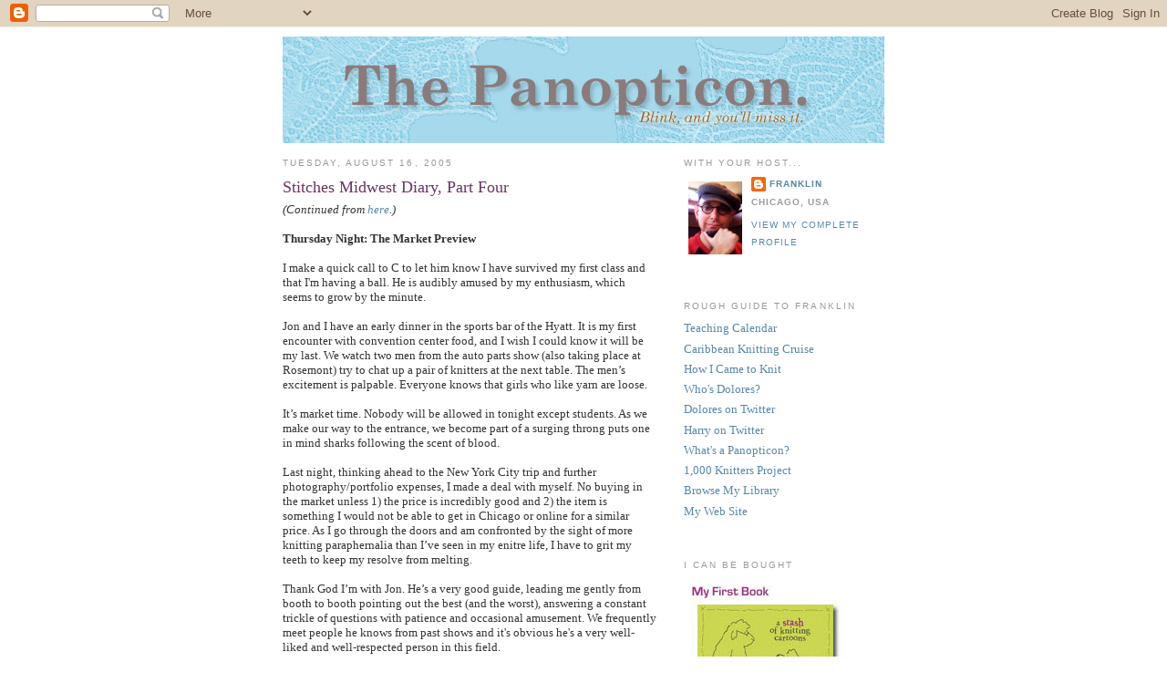

--- FILE ---
content_type: text/html; charset=UTF-8
request_url: https://the-panopticon.blogspot.com/2005/08/stitches-midwest-diary-part-four.html
body_size: 15322
content:
<!DOCTYPE html>
<html xmlns='http://www.w3.org/1999/xhtml' xmlns:b='http://www.google.com/2005/gml/b' xmlns:data='http://www.google.com/2005/gml/data' xmlns:expr='http://www.google.com/2005/gml/expr'>
<head>
<link href='https://www.blogger.com/static/v1/widgets/2944754296-widget_css_bundle.css' rel='stylesheet' type='text/css'/>
<meta content='text/html; charset=UTF-8' http-equiv='Content-Type'/>
<meta content='blogger' name='generator'/>
<link href='https://the-panopticon.blogspot.com/favicon.ico' rel='icon' type='image/x-icon'/>
<link href='http://the-panopticon.blogspot.com/2005/08/stitches-midwest-diary-part-four.html' rel='canonical'/>
<link rel="alternate" type="application/atom+xml" title="The Panopticon - Atom" href="https://the-panopticon.blogspot.com/feeds/posts/default" />
<link rel="alternate" type="application/rss+xml" title="The Panopticon - RSS" href="https://the-panopticon.blogspot.com/feeds/posts/default?alt=rss" />
<link rel="service.post" type="application/atom+xml" title="The Panopticon - Atom" href="https://www.blogger.com/feeds/10901468/posts/default" />

<link rel="alternate" type="application/atom+xml" title="The Panopticon - Atom" href="https://the-panopticon.blogspot.com/feeds/112420062960533954/comments/default" />
<!--Can't find substitution for tag [blog.ieCssRetrofitLinks]-->
<meta content='http://the-panopticon.blogspot.com/2005/08/stitches-midwest-diary-part-four.html' property='og:url'/>
<meta content='Stitches Midwest Diary, Part Four' property='og:title'/>
<meta content='(Continued from here .) Thursday Night: The Market Preview I make a quick call to C to let him know I have survived my first class and that ...' property='og:description'/>
<title>The Panopticon: Stitches Midwest Diary, Part Four</title>
<style id='page-skin-1' type='text/css'><!--
/*
-----------------------------------------------
Blogger Template Style
Name:     Minima
Designer: Douglas Bowman
URL:      www.stopdesign.com
Date:     26 Feb 2004
Updated by: Blogger Team
----------------------------------------------- */
/* Variable definitions
====================
<Variable name="bgcolor" description="Page Background Color"
type="color" default="#fff">
<Variable name="textcolor" description="Text Color"
type="color" default="#333">
<Variable name="linkcolor" description="Link Color"
type="color" default="#58a">
<Variable name="pagetitlecolor" description="Blog Title Color"
type="color" default="#666">
<Variable name="descriptioncolor" description="Blog Description Color"
type="color" default="#999">
<Variable name="titlecolor" description="Post Title Color"
type="color" default="#c60">
<Variable name="bordercolor" description="Border Color"
type="color" default="#ccc">
<Variable name="sidebarcolor" description="Sidebar Title Color"
type="color" default="#999">
<Variable name="sidebartextcolor" description="Sidebar Text Color"
type="color" default="#666">
<Variable name="visitedlinkcolor" description="Visited Link Color"
type="color" default="#999">
<Variable name="bodyfont" description="Text Font"
type="font" default="normal normal 100% Georgia, Serif">
<Variable name="headerfont" description="Sidebar Title Font"
type="font"
default="normal normal 78% 'Trebuchet MS',Trebuchet,Arial,Verdana,Sans-serif">
<Variable name="pagetitlefont" description="Blog Title Font"
type="font"
default="normal normal 200% Georgia, Serif">
<Variable name="descriptionfont" description="Blog Description Font"
type="font"
default="normal normal 78% 'Trebuchet MS', Trebuchet, Arial, Verdana, Sans-serif">
<Variable name="postfooterfont" description="Post Footer Font"
type="font"
default="normal normal 78% 'Trebuchet MS', Trebuchet, Arial, Verdana, Sans-serif">
*/
/* Use this with templates/template-twocol.html */
body {
background:#ffffff;
margin:0;
color:#333333;
font:x-small Georgia Serif;
font-size/* */:/**/small;
font-size: /**/small;
text-align: center;
}
a:link {
color:#5588aa;
text-decoration:none;
}
a:visited {
color:#999999;
text-decoration:none;
}
a:hover {
color:#6a3564;
text-decoration:underline;
}
a img {
border:0px;
}
/* Header
-----------------------------------------------
*/
#header-wrapper {
width:660px;
margin:0 auto 0px;
border:0px solid #ffffff;
}
#header-inner {
background-position: center;
margin-left: auto;
margin-right: auto;
}
#header {
margin: 0px;
border: 0px solid #ffffff;
text-align: center;
color:#666666;
}
#header h1 {
margin:5px 5px 0;
padding:15px 20px .25em;
line-height:1.2em;
text-transform:uppercase;
letter-spacing:.2em;
font: normal normal 200% Georgia, Serif;
}
#header a {
color:#666666;
text-decoration:none;
}
#header a:hover {
color:#666666;
}
#header .description {
margin:0 5px 5px;
padding:0 20px 15px;
max-width:700px;
text-transform:uppercase;
letter-spacing:.2em;
line-height: 1.4em;
font: normal normal 78% 'Trebuchet MS', Trebuchet, Arial, Verdana, Sans-serif;
color: #999999;
}
#header img {
margin-left: auto;
margin-right: auto;
}
/* Outer-Wrapper
----------------------------------------------- */
#outer-wrapper {
width: 660px;
margin:0 auto;
padding:10px;
text-align:left;
font: normal normal 100% Georgia, Serif;
}
#main-wrapper {
width: 410px;
float: left;
word-wrap: break-word; /* fix for long text breaking sidebar float in IE */
overflow: hidden;     /* fix for long non-text content breaking IE sidebar float */
}
#sidebar-wrapper {
width: 220px;
float: right;
word-wrap: break-word; /* fix for long text breaking sidebar float in IE */
overflow: hidden;      /* fix for long non-text content breaking IE sidebar float */
}
/* Headings
----------------------------------------------- */
h2 {
margin:1.5em 0 .75em;
font:normal normal 78% 'Trebuchet MS',Trebuchet,Arial,Verdana,Sans-serif;
line-height: 1.4em;
text-transform:uppercase;
letter-spacing:.2em;
color:#999999;
}
/* Posts
-----------------------------------------------
*/
h2.date-header {
margin:1.5em 0 .5em;
}
.post {
margin:.5em 0 1.5em;
border-bottom:1px dotted #ffffff;
padding-bottom:1.5em;
}
.post h3 {
margin:.25em 0 0;
padding:0 0 4px;
font-size:140%;
font-weight:normal;
line-height:1.4em;
color:#6a3564;
}
.post h3 a, .post h3 a:visited, .post h3 strong {
display:block;
text-decoration:none;
color:#6a3564;
font-weight:normal;
}
.post h3 strong, .post h3 a:hover {
color:#333333;
}
.post p {
margin:0 0 .75em;
line-height:1.6em;
}
.post-footer {
margin: .75em 0;
color:#999999;
text-transform:uppercase;
letter-spacing:.1em;
font: normal normal 78% 'Trebuchet MS', Trebuchet, Arial, Verdana, Sans-serif;
line-height: 1.4em;
}
.comment-link {
margin-left:.6em;
}
.post img {
padding:4px;
border:1px solid #ffffff;
}
.post blockquote {
margin:1em 20px;
}
.post blockquote p {
margin:.75em 0;
}
/* Comments
----------------------------------------------- */
#comments h4 {
margin:1em 0;
font-weight: bold;
line-height: 1.4em;
text-transform:uppercase;
letter-spacing:.2em;
color: #999999;
}
#comments-block {
margin:1em 0 1.5em;
line-height:1.6em;
}
#comments-block .comment-author {
margin:.5em 0;
}
#comments-block .comment-body {
margin:.25em 0 0;
}
#comments-block .comment-footer {
margin:-.25em 0 2em;
line-height: 1.4em;
text-transform:uppercase;
letter-spacing:.1em;
}
#comments-block .comment-body p {
margin:0 0 .75em;
}
.deleted-comment {
font-style:italic;
color:gray;
}
#blog-pager-newer-link {
float: left;
}
#blog-pager-older-link {
float: right;
}
#blog-pager {
text-align: center;
}
.feed-links {
clear: both;
line-height: 2.5em;
}
/* Sidebar Content
----------------------------------------------- */
.sidebar {
color: #666666;
line-height: 1.5em;
}
.sidebar ul {
list-style:none;
margin:0 0 0;
padding:0 0 0;
}
.sidebar li {
margin:0;
padding:0 0 .25em 15px;
text-indent:-15px;
line-height:1.5em;
}
.sidebar .widget, .main .widget {
border-bottom:1px dotted #ffffff;
margin:0 0 1.5em;
padding:0 0 1.5em;
}
.main .Blog {
border-bottom-width: 0;
}
/* Profile
----------------------------------------------- */
.profile-img {
float: left;
margin: 0 5px 5px 0;
padding: 4px;
border: 1px solid #ffffff;
}
.profile-data {
margin:0;
text-transform:uppercase;
letter-spacing:.1em;
font: normal normal 78% 'Trebuchet MS', Trebuchet, Arial, Verdana, Sans-serif;
color: #999999;
font-weight: bold;
line-height: 1.6em;
}
.profile-datablock {
margin:.5em 0 .5em;
}
.profile-textblock {
margin: 0.5em 0;
line-height: 1.6em;
}
.profile-link {
font: normal normal 78% 'Trebuchet MS', Trebuchet, Arial, Verdana, Sans-serif;
text-transform: uppercase;
letter-spacing: .1em;
}
/* Footer
----------------------------------------------- */
#footer {
width:660px;
clear:both;
margin:0 auto;
padding-top:15px;
line-height: 1.6em;
letter-spacing:.1em;
text-align: center;
}
/** Page structure tweaks for layout editor wireframe */
body#layout #header {
margin-left: 0px;
margin-right: 0px;
}

--></style>
<link href='https://www.blogger.com/dyn-css/authorization.css?targetBlogID=10901468&amp;zx=13557aaf-8b2b-47f5-a108-e6035b76ab72' media='none' onload='if(media!=&#39;all&#39;)media=&#39;all&#39;' rel='stylesheet'/><noscript><link href='https://www.blogger.com/dyn-css/authorization.css?targetBlogID=10901468&amp;zx=13557aaf-8b2b-47f5-a108-e6035b76ab72' rel='stylesheet'/></noscript>
<meta name='google-adsense-platform-account' content='ca-host-pub-1556223355139109'/>
<meta name='google-adsense-platform-domain' content='blogspot.com'/>

</head>
<body>
<div class='navbar section' id='navbar'><div class='widget Navbar' data-version='1' id='Navbar1'><script type="text/javascript">
    function setAttributeOnload(object, attribute, val) {
      if(window.addEventListener) {
        window.addEventListener('load',
          function(){ object[attribute] = val; }, false);
      } else {
        window.attachEvent('onload', function(){ object[attribute] = val; });
      }
    }
  </script>
<div id="navbar-iframe-container"></div>
<script type="text/javascript" src="https://apis.google.com/js/platform.js"></script>
<script type="text/javascript">
      gapi.load("gapi.iframes:gapi.iframes.style.bubble", function() {
        if (gapi.iframes && gapi.iframes.getContext) {
          gapi.iframes.getContext().openChild({
              url: 'https://www.blogger.com/navbar/10901468?po\x3d112420062960533954\x26origin\x3dhttps://the-panopticon.blogspot.com',
              where: document.getElementById("navbar-iframe-container"),
              id: "navbar-iframe"
          });
        }
      });
    </script><script type="text/javascript">
(function() {
var script = document.createElement('script');
script.type = 'text/javascript';
script.src = '//pagead2.googlesyndication.com/pagead/js/google_top_exp.js';
var head = document.getElementsByTagName('head')[0];
if (head) {
head.appendChild(script);
}})();
</script>
</div></div>
<div id='outer-wrapper'><div id='wrap2'>
<!-- skip links for text browsers -->
<span id='skiplinks' style='display:none;'>
<a href='#main'>skip to main </a> |
      <a href='#sidebar'>skip to sidebar</a>
</span>
<div id='header-wrapper'>
<div class='header section' id='header'><div class='widget Header' data-version='1' id='Header1'>
<div id='header-inner'>
<a href='https://the-panopticon.blogspot.com/' style='display: block'>
<img alt='The Panopticon' height='117px; ' id='Header1_headerimg' src='https://blogger.googleusercontent.com/img/b/R29vZ2xl/AVvXsEhsmfIoCkL8JN-DuOAqD8RBFZUze-K50SE51S0xE6wacaIYNqwapDhsfgEPjXTBLBJgCGp8jHgDqKuvVdtMsynTiaNxywZYpiNCwOkJd0ss9S-3EtlczVFJus_IiwOvjMA_6wRiSA/s1600/the-panopticon.jpg' style='display: block' width='660px; '/>
</a>
</div>
</div></div>
</div>
<div id='content-wrapper'>
<div id='crosscol-wrapper' style='text-align:center'>
<div class='crosscol no-items section' id='crosscol'></div>
</div>
<div id='main-wrapper'>
<div class='main section' id='main'><div class='widget Blog' data-version='1' id='Blog1'>
<div class='blog-posts hfeed'>

          <div class="date-outer">
        
<h2 class='date-header'><span>Tuesday, August 16, 2005</span></h2>

          <div class="date-posts">
        
<div class='post-outer'>
<div class='post hentry uncustomized-post-template' itemprop='blogPost' itemscope='itemscope' itemtype='http://schema.org/BlogPosting'>
<meta content='10901468' itemprop='blogId'/>
<meta content='112420062960533954' itemprop='postId'/>
<a name='112420062960533954'></a>
<h3 class='post-title entry-title' itemprop='name'>
Stitches Midwest Diary, Part Four
</h3>
<div class='post-header'>
<div class='post-header-line-1'></div>
</div>
<div class='post-body entry-content' id='post-body-112420062960533954' itemprop='description articleBody'>
<span style="font-style: italic;">(Continued from <a href="http://the-panopticon.blogspot.com/2005/08/stitches-midwest-diary-part-three.html">here</a>.)</span><span style="font-weight: bold;"><br /><br />Thursday Night: The Market Preview</span><br /><br />I make a quick call to C to let him know I have survived my first class and that I'm having a ball. He is audibly amused by my enthusiasm, which seems to grow by the minute.<br /><br />Jon and I have an early dinner in the sports bar of the Hyatt. It is my first encounter with convention center food, and I wish I could know it will be my last. We watch two men from the auto parts show (also taking place at Rosemont) try to chat up a pair of knitters at the next table. The men&#8217;s excitement is palpable. Everyone knows that girls who like yarn are loose.<br /><br />It&#8217;s market time. Nobody will be allowed in tonight except students. As we make our way to the entrance, we become part of a surging throng puts one in mind sharks following the scent of blood.<br /><br />Last night, thinking ahead to the New York City trip and further photography/portfolio expenses, I made a deal with myself. No buying in the market unless 1) the price is incredibly good and 2) the item is something I would not be able to get in Chicago or online for a similar price. As I go through the doors and am confronted by the sight of more knitting paraphernalia than I&#8217;ve seen in my enitre life, I have to grit my teeth to keep my resolve from melting.<br /><br />Thank God I&#8217;m with Jon. He&#8217;s a very good guide, leading me gently from booth to booth pointing out the best (and the worst), answering a constant trickle of questions with patience and occasional amusement. We frequently meet people he knows from past shows and it's obvious he's a very well-liked and well-respected person in this field.<br /><br />Much of what we see is beautiful. We also see an awful lot of novelty yarn. Awful in every sense. <span style="font-style: italic;">Chacun à son goût</span>, darlings, but I will never understand the urge to knit with yarn that resembles:<br /><ul>   <li>Christmas tinsel,</li>   <li>intestines,</li>   <li>shag carpet,</li>   <li>foam insulation,</li>   <li>vomit.</li> </ul> We come to the gigantic WEBS booth and I make my first purchase. Jo Sharp DK Wool. Ten (ten!) balls for $25. I buy bags in two colors, a bright jewel blue (it will become an Elizabeth Zimmerman seamless raglan for me) and a gorgeous autumnal red for Susan&#8217;s wrap. Even Jon, who can buy wholesale through the shop he works for, gives in to a bargain this good.<br /><br />I am tempted by so much else, but even though there&#8217;s much to slobber over, I refuse to give in to impulse buying. This isn&#8217;t so hard, really, as long as I keep before me a mental image of myself sleeping in a Chicago alley on a large pile of cashmere yarn, rats chewing the ends off my rosewood needles.<br /><br />We visit The Yarn Barn of Kansas City and I see a rack of Elizabeth Zimmerman videos. $95 for the set of three &#8220;Knitting Workshop&#8221; or &#8220;Knitting Around.&#8221; I pick them up. I put them down. I pick them up. I put them down. I pick them up. I put them down. I suggest to Jon that we please move far, far away from The Yarn Barn of Kansas City right this very minute.<br /><br />We meet up again with Robert, an extremely nice fellow from Minnesota who Jon knows from a previous Stitches. Robert is witty, friendly, and modest in spite of prodigious knitting accomplishments. He will be in my six-hour lace knitting class tomorrow and I find this cheering in the extreme.<br /><br />As we meander I&#8217;m able to finally see and touch yarns that bloggers mention daily, but I&#8217;ve not encountered before.<br /><br />Thursday night I sleep fitfully, and dream of yarn.<br /><br /><a href="http://the-panopticon.blogspot.com/2005/08/stitches-midwest-diary-part-five.html"><span style="font-style: italic;">To be continued.</span></a><br /><br />(Yes, as I matter of fact I <span style="font-style: italic;">am</span> going to draaaaaag this out as long as possible.)
<div style='clear: both;'></div>
</div>
<div class='post-footer'>
<div class='post-footer-line post-footer-line-1'>
<span class='post-author vcard'>
Posted by
<span class='fn' itemprop='author' itemscope='itemscope' itemtype='http://schema.org/Person'>
<meta content='https://www.blogger.com/profile/03670441931649806878' itemprop='url'/>
<a class='g-profile' href='https://www.blogger.com/profile/03670441931649806878' rel='author' title='author profile'>
<span itemprop='name'>Franklin</span>
</a>
</span>
</span>
<span class='post-timestamp'>
at
<meta content='http://the-panopticon.blogspot.com/2005/08/stitches-midwest-diary-part-four.html' itemprop='url'/>
<a class='timestamp-link' href='https://the-panopticon.blogspot.com/2005/08/stitches-midwest-diary-part-four.html' rel='bookmark' title='permanent link'><abbr class='published' itemprop='datePublished' title='2005-08-16T08:44:00-05:00'>Tuesday, August 16, 2005</abbr></a>
</span>
<span class='post-comment-link'>
</span>
<span class='post-icons'>
<span class='item-action'>
<a href='https://www.blogger.com/email-post/10901468/112420062960533954' title='Email Post'>
<img alt='' class='icon-action' height='13' src='https://resources.blogblog.com/img/icon18_email.gif' width='18'/>
</a>
</span>
<span class='item-control blog-admin pid-1571712480'>
<a href='https://www.blogger.com/post-edit.g?blogID=10901468&postID=112420062960533954&from=pencil' title='Edit Post'>
<img alt='' class='icon-action' height='18' src='https://resources.blogblog.com/img/icon18_edit_allbkg.gif' width='18'/>
</a>
</span>
</span>
<div class='post-share-buttons goog-inline-block'>
</div>
</div>
<div class='post-footer-line post-footer-line-2'>
<span class='post-labels'>
</span>
</div>
<div class='post-footer-line post-footer-line-3'>
<span class='post-location'>
</span>
</div>
</div>
</div>
<div class='comments' id='comments'>
<a name='comments'></a>
<h4>9 comments:</h4>
<div id='Blog1_comments-block-wrapper'>
<dl class='' id='comments-block'>
<dt class='comment-author anon-comment-icon' id='c112420408976800374'>
<a name='c112420408976800374'></a>
Anonymous
said...
</dt>
<dd class='comment-body' id='Blog1_cmt-112420408976800374'>
<p>
Franklin, can I marry you?<BR/>By rats do you mean the small vermin or the politicians?<BR/>I could roll around nekked in Jo Sharp's yarns. (Don't tell those auto parts guys)<BR/>Please, please get to the Dragon part of the story...<BR/>What opera recording would you recommend for a beginning  listener? I'm trying to expand my musical mind.
</p>
</dd>
<dd class='comment-footer'>
<span class='comment-timestamp'>
<a href='https://the-panopticon.blogspot.com/2005/08/stitches-midwest-diary-part-four.html?showComment=1124204040000#c112420408976800374' title='comment permalink'>
9:54 AM
</a>
<span class='item-control blog-admin pid-1882880743'>
<a class='comment-delete' href='https://www.blogger.com/comment/delete/10901468/112420408976800374' title='Delete Comment'>
<img src='https://resources.blogblog.com/img/icon_delete13.gif'/>
</a>
</span>
</span>
</dd>
<dt class='comment-author blogger-comment-icon' id='c112420530203969469'>
<a name='c112420530203969469'></a>
<a href='https://www.blogger.com/profile/00285597626042261061' rel='nofollow'>Unknown</a>
said...
</dt>
<dd class='comment-body' id='Blog1_cmt-112420530203969469'>
<p>
I'm still a loose yarn girl. But I don't do auto parts salesmen. Ever. As I know you wouldn't, either.<BR/><BR/>If you think WEBS is wonderful at Stitches, you should see the actual warehouse. A religious experience.<BR/><BR/>So the Tiny Diva's yarn was long on yardage and perhaps short on quality? Who would have thought it possible?
</p>
</dd>
<dd class='comment-footer'>
<span class='comment-timestamp'>
<a href='https://the-panopticon.blogspot.com/2005/08/stitches-midwest-diary-part-four.html?showComment=1124205300000#c112420530203969469' title='comment permalink'>
10:15 AM
</a>
<span class='item-control blog-admin pid-1769072290'>
<a class='comment-delete' href='https://www.blogger.com/comment/delete/10901468/112420530203969469' title='Delete Comment'>
<img src='https://resources.blogblog.com/img/icon_delete13.gif'/>
</a>
</span>
</span>
</dd>
<dt class='comment-author blogger-comment-icon' id='c112420551660263790'>
<a name='c112420551660263790'></a>
<a href='https://www.blogger.com/profile/00285597626042261061' rel='nofollow'>Unknown</a>
said...
</dt>
<dd class='comment-body' id='Blog1_cmt-112420551660263790'>
<p>
I recommend <I>La Traviata</I> for the beginning opera fancier. It's still one of my favorites. A good, sobby Italian opera and I like it better than <I>La Boheme</I>, <I>Madame Butterfly</I>, etc.<BR/><BR/>Oh yeah, and try <I>Die Zauberflote</I>. The Magic Flute. Wonderful opera. Mozart. Can't go wrong with him.
</p>
</dd>
<dd class='comment-footer'>
<span class='comment-timestamp'>
<a href='https://the-panopticon.blogspot.com/2005/08/stitches-midwest-diary-part-four.html?showComment=1124205480000#c112420551660263790' title='comment permalink'>
10:18 AM
</a>
<span class='item-control blog-admin pid-1769072290'>
<a class='comment-delete' href='https://www.blogger.com/comment/delete/10901468/112420551660263790' title='Delete Comment'>
<img src='https://resources.blogblog.com/img/icon_delete13.gif'/>
</a>
</span>
</span>
</dd>
<dt class='comment-author blogger-comment-icon' id='c112420638343304696'>
<a name='c112420638343304696'></a>
<a href='https://www.blogger.com/profile/17156116582181261872' rel='nofollow'>Cheryl:)</a>
said...
</dt>
<dd class='comment-body' id='Blog1_cmt-112420638343304696'>
<p>
I wouldn't do an auto salesman, auto parts salesman --any of that ilk... and I also could roll around nekkid in the Jo Sharp yarns --what a great find!<BR/>I love you stretching this out like this...
</p>
</dd>
<dd class='comment-footer'>
<span class='comment-timestamp'>
<a href='https://the-panopticon.blogspot.com/2005/08/stitches-midwest-diary-part-four.html?showComment=1124206380000#c112420638343304696' title='comment permalink'>
10:33 AM
</a>
<span class='item-control blog-admin pid-609419156'>
<a class='comment-delete' href='https://www.blogger.com/comment/delete/10901468/112420638343304696' title='Delete Comment'>
<img src='https://resources.blogblog.com/img/icon_delete13.gif'/>
</a>
</span>
</span>
</dd>
<dt class='comment-author blog-author blogger-comment-icon' id='c112421031323113207'>
<a name='c112421031323113207'></a>
<a href='https://www.blogger.com/profile/03670441931649806878' rel='nofollow'>Franklin</a>
said...
</dt>
<dd class='comment-body' id='Blog1_cmt-112421031323113207'>
<p>
Michelene, C would be mad at me, but I am touched by the offer. I can't tell the difference between the two categories of "rat" you mention, though.<BR/><BR/>Also, I keep forgetting to ask which part of Illinois you're in. Do tell. You can be vague if you don't want me stalking you.<BR/><BR/>I'm with Marilyn on La Traviata. Good story, great tunes. An excellent starter. If you can, find the flim version, directed by Franco Zeffirelli with Teresa Stratas as Violetta. It is a rare example of opera filmed well. You will cry your eyes out. For a recording of it, I'm enormously fond of Sutherland/Pavarotti.<BR/><BR/>I love Mozart, but Flute's not my favorite. Le nozze di Figaro is. It also happens to be screamingly funny. I would recommend a video version but I don't know of any I really like that are in print.<BR/><BR/>You might try a sampler disc of selections, too. When you hear an aria you like, go from there to listening to the full opera.<BR/><BR/>I can only tell you the auto parts salesmen didn't get anywhere with ME. As for the shady ladies in intarsia teddy sweaters, I can't speak for them. I'm sure for some of them it was their one weekend to howl...
</p>
</dd>
<dd class='comment-footer'>
<span class='comment-timestamp'>
<a href='https://the-panopticon.blogspot.com/2005/08/stitches-midwest-diary-part-four.html?showComment=1124210280000#c112421031323113207' title='comment permalink'>
11:38 AM
</a>
<span class='item-control blog-admin pid-1571712480'>
<a class='comment-delete' href='https://www.blogger.com/comment/delete/10901468/112421031323113207' title='Delete Comment'>
<img src='https://resources.blogblog.com/img/icon_delete13.gif'/>
</a>
</span>
</span>
</dd>
<dt class='comment-author blogger-comment-icon' id='c112424023374670724'>
<a name='c112424023374670724'></a>
<a href='https://www.blogger.com/profile/13173038514201133707' rel='nofollow'>Cheryl</a>
said...
</dt>
<dd class='comment-body' id='Blog1_cmt-112424023374670724'>
<p>
I also fell under the Jo Sharp spell at Webs. I've never knitted with it, but I am heartened by everyone's lusty admiration.<BR/><BR/>Figaro is fun, but put me down for Tosca.
</p>
</dd>
<dd class='comment-footer'>
<span class='comment-timestamp'>
<a href='https://the-panopticon.blogspot.com/2005/08/stitches-midwest-diary-part-four.html?showComment=1124240220000#c112424023374670724' title='comment permalink'>
7:57 PM
</a>
<span class='item-control blog-admin pid-1591114691'>
<a class='comment-delete' href='https://www.blogger.com/comment/delete/10901468/112424023374670724' title='Delete Comment'>
<img src='https://resources.blogblog.com/img/icon_delete13.gif'/>
</a>
</span>
</span>
</dd>
<dt class='comment-author anon-comment-icon' id='c112430872024467816'>
<a name='c112430872024467816'></a>
Anonymous
said...
</dt>
<dd class='comment-body' id='Blog1_cmt-112430872024467816'>
<p>
Well Franklin, Marilyn is right (I didn't say it) about the yarns of the Diminutive Diva.<BR/><BR/>The quality of  her yarn is a bit low&#8211;but she is trying to reposition herself as "the people's knitter/crocheter." <BR/><BR/>My swatch library is for "the people's use", so her yarns will be included; but, since I am spending my own money&#8211;I will only put up the best of her line.
</p>
</dd>
<dd class='comment-footer'>
<span class='comment-timestamp'>
<a href='https://the-panopticon.blogspot.com/2005/08/stitches-midwest-diary-part-four.html?showComment=1124308680000#c112430872024467816' title='comment permalink'>
2:58 PM
</a>
<span class='item-control blog-admin pid-1882880743'>
<a class='comment-delete' href='https://www.blogger.com/comment/delete/10901468/112430872024467816' title='Delete Comment'>
<img src='https://resources.blogblog.com/img/icon_delete13.gif'/>
</a>
</span>
</span>
</dd>
<dt class='comment-author blogger-comment-icon' id='c114601156058109803'>
<a name='c114601156058109803'></a>
<a href='https://www.blogger.com/profile/02831224540437628846' rel='nofollow'>moiraeknittoo</a>
said...
</dt>
<dd class='comment-body' id='Blog1_cmt-114601156058109803'>
<p>
"As we make our way to the entrance, we become part of a surging throng puts one in mind sharks following the scent of blood."<BR/><BR/>And all of them carrying pointy things that can and may skewer your hands like Roman spikes should you reach for the 50% off cashmere/silk blend first.
</p>
</dd>
<dd class='comment-footer'>
<span class='comment-timestamp'>
<a href='https://the-panopticon.blogspot.com/2005/08/stitches-midwest-diary-part-four.html?showComment=1146011520000#c114601156058109803' title='comment permalink'>
8:32 PM
</a>
<span class='item-control blog-admin pid-1370131779'>
<a class='comment-delete' href='https://www.blogger.com/comment/delete/10901468/114601156058109803' title='Delete Comment'>
<img src='https://resources.blogblog.com/img/icon_delete13.gif'/>
</a>
</span>
</span>
</dd>
<dt class='comment-author blogger-comment-icon' id='c6097335402824018240'>
<a name='c6097335402824018240'></a>
<a href='https://www.blogger.com/profile/15058804349609353972' rel='nofollow'>Obat Wasir</a>
said...
</dt>
<dd class='comment-body' id='Blog1_cmt-6097335402824018240'>
<p>
<a href="//goo.gl/pP2xhS" rel="nofollow">obat perontok kutil kelamin</a> <a href="//goo.gl/VTkPdl" rel="nofollow">pengobatan kutil kelamin</a> <a href="//goo.gl/ELPRQk" rel="nofollow">cara mengobati kutil kelamin</a> <a href="http://bit.ly/1K8C5mk" rel="nofollow">kutil kelamin</a> <a href="http://bit.ly/1yPxzqI" rel="nofollow">obat kutil kelamin</a> <a href="http://bit.ly/1yBoQno" rel="nofollow">obat kutil kelamin wanita</a>
</p>
</dd>
<dd class='comment-footer'>
<span class='comment-timestamp'>
<a href='https://the-panopticon.blogspot.com/2005/08/stitches-midwest-diary-part-four.html?showComment=1422907521184#c6097335402824018240' title='comment permalink'>
3:05 PM
</a>
<span class='item-control blog-admin pid-500765691'>
<a class='comment-delete' href='https://www.blogger.com/comment/delete/10901468/6097335402824018240' title='Delete Comment'>
<img src='https://resources.blogblog.com/img/icon_delete13.gif'/>
</a>
</span>
</span>
</dd>
</dl>
</div>
<p class='comment-footer'>
<a href='https://www.blogger.com/comment/fullpage/post/10901468/112420062960533954' onclick=''>Post a Comment</a>
</p>
</div>
</div>

        </div></div>
      
</div>
<div class='blog-pager' id='blog-pager'>
<span id='blog-pager-newer-link'>
<a class='blog-pager-newer-link' href='https://the-panopticon.blogspot.com/2005/08/stitches-midwest-diary-part-five.html' id='Blog1_blog-pager-newer-link' title='Newer Post'>Newer Post</a>
</span>
<span id='blog-pager-older-link'>
<a class='blog-pager-older-link' href='https://the-panopticon.blogspot.com/2005/08/stitches-midwest-diary-part-three.html' id='Blog1_blog-pager-older-link' title='Older Post'>Older Post</a>
</span>
<a class='home-link' href='https://the-panopticon.blogspot.com/'>Home</a>
</div>
<div class='clear'></div>
<div class='post-feeds'>
<div class='feed-links'>
Subscribe to:
<a class='feed-link' href='https://the-panopticon.blogspot.com/feeds/112420062960533954/comments/default' target='_blank' type='application/atom+xml'>Post Comments (Atom)</a>
</div>
</div>
</div></div>
</div>
<div id='sidebar-wrapper'>
<div class='sidebar section' id='sidebar'><div class='widget Profile' data-version='1' id='Profile1'>
<h2>With your host...</h2>
<div class='widget-content'>
<a href='https://www.blogger.com/profile/03670441931649806878'><img alt='My photo' class='profile-img' height='80' src='//blogger.googleusercontent.com/img/b/R29vZ2xl/AVvXsEipsrj7Maw0Yvy4tKT29iRh_MLsSlQK8HFi92_5xg-pobsqmwVwmYmEBxsu31J7A-RfknM57us8JVeoUvsCQeuT5An8N3S2znKMgdtxuH_ykMoEwiXdb_GunYSAfYHD3kw/s220/peetsfremont.jpg' width='59'/></a>
<dl class='profile-datablock'>
<dt class='profile-data'>
<a class='profile-name-link g-profile' href='https://www.blogger.com/profile/03670441931649806878' rel='author' style='background-image: url(//www.blogger.com/img/logo-16.png);'>
Franklin
</a>
</dt>
<dd class='profile-data'>Chicago, USA</dd>
</dl>
<a class='profile-link' href='https://www.blogger.com/profile/03670441931649806878' rel='author'>View my complete profile</a>
<div class='clear'></div>
</div>
</div><div class='widget LinkList' data-version='1' id='LinkList2'>
<h2>Rough Guide to Franklin</h2>
<div class='widget-content'>
<ul>
<li><a href='http://the-panopticon.blogspot.com/p/franklins-calendar.html'>Teaching Calendar</a></li>
<li><a href='http://travelingtogether.net/knitting.htm'>Caribbean Knitting Cruise</a></li>
<li><a href='http://the-panopticon.blogspot.com/2005/02/how-i-came-to-knit.html'>How I Came to Knit</a></li>
<li><a href='http://the-panopticon.blogspot.com/2006/03/meet-dolores.html'>Who's Dolores?</a></li>
<li><a href='http://twitter.com/doloresvanh'>Dolores on Twitter</a></li>
<li><a href='http://twitter.com/yarnpoetharry'>Harry on Twitter</a></li>
<li><a href='http://the-panopticon.blogspot.com/2005/06/your-questions-answered-or-what-is.html'>What's a Panopticon?</a></li>
<li><a href='http://1000knitters.blogspot.com/'>1,000 Knitters Project</a></li>
<li><a href='http://www.librarything.com/catalog.php?view=calotype'>Browse My Library</a></li>
<li><a href='http://www.franklinhabit.com/'>My Web Site</a></li>
</ul>
<div class='clear'></div>
</div>
</div><div class='widget TextList' data-version='1' id='TextList1'>
<h2>I Can Be Bought</h2>
<div class='widget-content'>
<ul>
<li><a href="http://www.amazon.com/gp/redirect.html?ie=UTF8&amp;location=http%3A%2F%2Fwww.amazon.com%2FItches-Stash-Knitting-Cartoons%2Fdp%2F1596680938%3Fie%3DUTF8%26s%3Dbooks%26qid%3D1217862595%26sr%3D8-1&amp;tag=thepano-20&amp;linkCode=ur2&amp;camp=1789&amp;creative=9325" target="_new"><img alt="Little Book" src="https://lh3.googleusercontent.com/blogger_img_proxy/AEn0k_u9x60EVg7eIUqDIPa_YHa7QQuRthKrNWcnoQKi_2_1RR3laXBM4Wnidtximn7piG3Wp1TLb3udmpjq8WLPJp0LR9IFndoEOGGXubYONNS2FKPM4DgGlmX5o3iEikScyhUY=s0-d" height="193" width="180"></a></li>
<li><a href="http://www.cafepress.com/60613" target="_new"><img alt="Buy My Stuff!" src="https://lh3.googleusercontent.com/blogger_img_proxy/AEn0k_vzOscsR1MpG6fbsY386KoUTV4JEubxR9u0ge9Kp9kJZY0MqJjJEHkJ0HN9Vc6F8pC6UuX-6oIJHzDGL_yqP09viFpUobOzEey1xFf7bKhQo9DOeGAwdx9L_pMKNfdPDBb6iw=s0-d" height="205" width="180"></a></li>
</ul>
<div class='clear'></div>
</div>
</div><div class='widget BlogArchive' data-version='1' id='BlogArchive1'>
<h2>I Can't Shut Up</h2>
<div class='widget-content'>
<div id='ArchiveList'>
<div id='BlogArchive1_ArchiveList'>
<ul class='hierarchy'>
<li class='archivedate collapsed'>
<a class='toggle' href='javascript:void(0)'>
<span class='zippy'>

        &#9658;&#160;
      
</span>
</a>
<a class='post-count-link' href='https://the-panopticon.blogspot.com/2015/'>
2015
</a>
<span class='post-count' dir='ltr'>(1)</span>
<ul class='hierarchy'>
<li class='archivedate collapsed'>
<a class='toggle' href='javascript:void(0)'>
<span class='zippy'>

        &#9658;&#160;
      
</span>
</a>
<a class='post-count-link' href='https://the-panopticon.blogspot.com/2015/02/'>
February
</a>
<span class='post-count' dir='ltr'>(1)</span>
</li>
</ul>
</li>
</ul>
<ul class='hierarchy'>
<li class='archivedate collapsed'>
<a class='toggle' href='javascript:void(0)'>
<span class='zippy'>

        &#9658;&#160;
      
</span>
</a>
<a class='post-count-link' href='https://the-panopticon.blogspot.com/2014/'>
2014
</a>
<span class='post-count' dir='ltr'>(20)</span>
<ul class='hierarchy'>
<li class='archivedate collapsed'>
<a class='toggle' href='javascript:void(0)'>
<span class='zippy'>

        &#9658;&#160;
      
</span>
</a>
<a class='post-count-link' href='https://the-panopticon.blogspot.com/2014/12/'>
December
</a>
<span class='post-count' dir='ltr'>(3)</span>
</li>
</ul>
<ul class='hierarchy'>
<li class='archivedate collapsed'>
<a class='toggle' href='javascript:void(0)'>
<span class='zippy'>

        &#9658;&#160;
      
</span>
</a>
<a class='post-count-link' href='https://the-panopticon.blogspot.com/2014/11/'>
November
</a>
<span class='post-count' dir='ltr'>(4)</span>
</li>
</ul>
<ul class='hierarchy'>
<li class='archivedate collapsed'>
<a class='toggle' href='javascript:void(0)'>
<span class='zippy'>

        &#9658;&#160;
      
</span>
</a>
<a class='post-count-link' href='https://the-panopticon.blogspot.com/2014/09/'>
September
</a>
<span class='post-count' dir='ltr'>(1)</span>
</li>
</ul>
<ul class='hierarchy'>
<li class='archivedate collapsed'>
<a class='toggle' href='javascript:void(0)'>
<span class='zippy'>

        &#9658;&#160;
      
</span>
</a>
<a class='post-count-link' href='https://the-panopticon.blogspot.com/2014/06/'>
June
</a>
<span class='post-count' dir='ltr'>(1)</span>
</li>
</ul>
<ul class='hierarchy'>
<li class='archivedate collapsed'>
<a class='toggle' href='javascript:void(0)'>
<span class='zippy'>

        &#9658;&#160;
      
</span>
</a>
<a class='post-count-link' href='https://the-panopticon.blogspot.com/2014/05/'>
May
</a>
<span class='post-count' dir='ltr'>(1)</span>
</li>
</ul>
<ul class='hierarchy'>
<li class='archivedate collapsed'>
<a class='toggle' href='javascript:void(0)'>
<span class='zippy'>

        &#9658;&#160;
      
</span>
</a>
<a class='post-count-link' href='https://the-panopticon.blogspot.com/2014/04/'>
April
</a>
<span class='post-count' dir='ltr'>(2)</span>
</li>
</ul>
<ul class='hierarchy'>
<li class='archivedate collapsed'>
<a class='toggle' href='javascript:void(0)'>
<span class='zippy'>

        &#9658;&#160;
      
</span>
</a>
<a class='post-count-link' href='https://the-panopticon.blogspot.com/2014/03/'>
March
</a>
<span class='post-count' dir='ltr'>(5)</span>
</li>
</ul>
<ul class='hierarchy'>
<li class='archivedate collapsed'>
<a class='toggle' href='javascript:void(0)'>
<span class='zippy'>

        &#9658;&#160;
      
</span>
</a>
<a class='post-count-link' href='https://the-panopticon.blogspot.com/2014/02/'>
February
</a>
<span class='post-count' dir='ltr'>(1)</span>
</li>
</ul>
<ul class='hierarchy'>
<li class='archivedate collapsed'>
<a class='toggle' href='javascript:void(0)'>
<span class='zippy'>

        &#9658;&#160;
      
</span>
</a>
<a class='post-count-link' href='https://the-panopticon.blogspot.com/2014/01/'>
January
</a>
<span class='post-count' dir='ltr'>(2)</span>
</li>
</ul>
</li>
</ul>
<ul class='hierarchy'>
<li class='archivedate collapsed'>
<a class='toggle' href='javascript:void(0)'>
<span class='zippy'>

        &#9658;&#160;
      
</span>
</a>
<a class='post-count-link' href='https://the-panopticon.blogspot.com/2013/'>
2013
</a>
<span class='post-count' dir='ltr'>(31)</span>
<ul class='hierarchy'>
<li class='archivedate collapsed'>
<a class='toggle' href='javascript:void(0)'>
<span class='zippy'>

        &#9658;&#160;
      
</span>
</a>
<a class='post-count-link' href='https://the-panopticon.blogspot.com/2013/12/'>
December
</a>
<span class='post-count' dir='ltr'>(3)</span>
</li>
</ul>
<ul class='hierarchy'>
<li class='archivedate collapsed'>
<a class='toggle' href='javascript:void(0)'>
<span class='zippy'>

        &#9658;&#160;
      
</span>
</a>
<a class='post-count-link' href='https://the-panopticon.blogspot.com/2013/10/'>
October
</a>
<span class='post-count' dir='ltr'>(2)</span>
</li>
</ul>
<ul class='hierarchy'>
<li class='archivedate collapsed'>
<a class='toggle' href='javascript:void(0)'>
<span class='zippy'>

        &#9658;&#160;
      
</span>
</a>
<a class='post-count-link' href='https://the-panopticon.blogspot.com/2013/09/'>
September
</a>
<span class='post-count' dir='ltr'>(1)</span>
</li>
</ul>
<ul class='hierarchy'>
<li class='archivedate collapsed'>
<a class='toggle' href='javascript:void(0)'>
<span class='zippy'>

        &#9658;&#160;
      
</span>
</a>
<a class='post-count-link' href='https://the-panopticon.blogspot.com/2013/08/'>
August
</a>
<span class='post-count' dir='ltr'>(1)</span>
</li>
</ul>
<ul class='hierarchy'>
<li class='archivedate collapsed'>
<a class='toggle' href='javascript:void(0)'>
<span class='zippy'>

        &#9658;&#160;
      
</span>
</a>
<a class='post-count-link' href='https://the-panopticon.blogspot.com/2013/07/'>
July
</a>
<span class='post-count' dir='ltr'>(9)</span>
</li>
</ul>
<ul class='hierarchy'>
<li class='archivedate collapsed'>
<a class='toggle' href='javascript:void(0)'>
<span class='zippy'>

        &#9658;&#160;
      
</span>
</a>
<a class='post-count-link' href='https://the-panopticon.blogspot.com/2013/06/'>
June
</a>
<span class='post-count' dir='ltr'>(3)</span>
</li>
</ul>
<ul class='hierarchy'>
<li class='archivedate collapsed'>
<a class='toggle' href='javascript:void(0)'>
<span class='zippy'>

        &#9658;&#160;
      
</span>
</a>
<a class='post-count-link' href='https://the-panopticon.blogspot.com/2013/04/'>
April
</a>
<span class='post-count' dir='ltr'>(1)</span>
</li>
</ul>
<ul class='hierarchy'>
<li class='archivedate collapsed'>
<a class='toggle' href='javascript:void(0)'>
<span class='zippy'>

        &#9658;&#160;
      
</span>
</a>
<a class='post-count-link' href='https://the-panopticon.blogspot.com/2013/03/'>
March
</a>
<span class='post-count' dir='ltr'>(5)</span>
</li>
</ul>
<ul class='hierarchy'>
<li class='archivedate collapsed'>
<a class='toggle' href='javascript:void(0)'>
<span class='zippy'>

        &#9658;&#160;
      
</span>
</a>
<a class='post-count-link' href='https://the-panopticon.blogspot.com/2013/02/'>
February
</a>
<span class='post-count' dir='ltr'>(5)</span>
</li>
</ul>
<ul class='hierarchy'>
<li class='archivedate collapsed'>
<a class='toggle' href='javascript:void(0)'>
<span class='zippy'>

        &#9658;&#160;
      
</span>
</a>
<a class='post-count-link' href='https://the-panopticon.blogspot.com/2013/01/'>
January
</a>
<span class='post-count' dir='ltr'>(1)</span>
</li>
</ul>
</li>
</ul>
<ul class='hierarchy'>
<li class='archivedate collapsed'>
<a class='toggle' href='javascript:void(0)'>
<span class='zippy'>

        &#9658;&#160;
      
</span>
</a>
<a class='post-count-link' href='https://the-panopticon.blogspot.com/2012/'>
2012
</a>
<span class='post-count' dir='ltr'>(29)</span>
<ul class='hierarchy'>
<li class='archivedate collapsed'>
<a class='toggle' href='javascript:void(0)'>
<span class='zippy'>

        &#9658;&#160;
      
</span>
</a>
<a class='post-count-link' href='https://the-panopticon.blogspot.com/2012/12/'>
December
</a>
<span class='post-count' dir='ltr'>(6)</span>
</li>
</ul>
<ul class='hierarchy'>
<li class='archivedate collapsed'>
<a class='toggle' href='javascript:void(0)'>
<span class='zippy'>

        &#9658;&#160;
      
</span>
</a>
<a class='post-count-link' href='https://the-panopticon.blogspot.com/2012/11/'>
November
</a>
<span class='post-count' dir='ltr'>(2)</span>
</li>
</ul>
<ul class='hierarchy'>
<li class='archivedate collapsed'>
<a class='toggle' href='javascript:void(0)'>
<span class='zippy'>

        &#9658;&#160;
      
</span>
</a>
<a class='post-count-link' href='https://the-panopticon.blogspot.com/2012/10/'>
October
</a>
<span class='post-count' dir='ltr'>(2)</span>
</li>
</ul>
<ul class='hierarchy'>
<li class='archivedate collapsed'>
<a class='toggle' href='javascript:void(0)'>
<span class='zippy'>

        &#9658;&#160;
      
</span>
</a>
<a class='post-count-link' href='https://the-panopticon.blogspot.com/2012/07/'>
July
</a>
<span class='post-count' dir='ltr'>(2)</span>
</li>
</ul>
<ul class='hierarchy'>
<li class='archivedate collapsed'>
<a class='toggle' href='javascript:void(0)'>
<span class='zippy'>

        &#9658;&#160;
      
</span>
</a>
<a class='post-count-link' href='https://the-panopticon.blogspot.com/2012/06/'>
June
</a>
<span class='post-count' dir='ltr'>(3)</span>
</li>
</ul>
<ul class='hierarchy'>
<li class='archivedate collapsed'>
<a class='toggle' href='javascript:void(0)'>
<span class='zippy'>

        &#9658;&#160;
      
</span>
</a>
<a class='post-count-link' href='https://the-panopticon.blogspot.com/2012/05/'>
May
</a>
<span class='post-count' dir='ltr'>(1)</span>
</li>
</ul>
<ul class='hierarchy'>
<li class='archivedate collapsed'>
<a class='toggle' href='javascript:void(0)'>
<span class='zippy'>

        &#9658;&#160;
      
</span>
</a>
<a class='post-count-link' href='https://the-panopticon.blogspot.com/2012/04/'>
April
</a>
<span class='post-count' dir='ltr'>(4)</span>
</li>
</ul>
<ul class='hierarchy'>
<li class='archivedate collapsed'>
<a class='toggle' href='javascript:void(0)'>
<span class='zippy'>

        &#9658;&#160;
      
</span>
</a>
<a class='post-count-link' href='https://the-panopticon.blogspot.com/2012/03/'>
March
</a>
<span class='post-count' dir='ltr'>(3)</span>
</li>
</ul>
<ul class='hierarchy'>
<li class='archivedate collapsed'>
<a class='toggle' href='javascript:void(0)'>
<span class='zippy'>

        &#9658;&#160;
      
</span>
</a>
<a class='post-count-link' href='https://the-panopticon.blogspot.com/2012/02/'>
February
</a>
<span class='post-count' dir='ltr'>(1)</span>
</li>
</ul>
<ul class='hierarchy'>
<li class='archivedate collapsed'>
<a class='toggle' href='javascript:void(0)'>
<span class='zippy'>

        &#9658;&#160;
      
</span>
</a>
<a class='post-count-link' href='https://the-panopticon.blogspot.com/2012/01/'>
January
</a>
<span class='post-count' dir='ltr'>(5)</span>
</li>
</ul>
</li>
</ul>
<ul class='hierarchy'>
<li class='archivedate collapsed'>
<a class='toggle' href='javascript:void(0)'>
<span class='zippy'>

        &#9658;&#160;
      
</span>
</a>
<a class='post-count-link' href='https://the-panopticon.blogspot.com/2011/'>
2011
</a>
<span class='post-count' dir='ltr'>(60)</span>
<ul class='hierarchy'>
<li class='archivedate collapsed'>
<a class='toggle' href='javascript:void(0)'>
<span class='zippy'>

        &#9658;&#160;
      
</span>
</a>
<a class='post-count-link' href='https://the-panopticon.blogspot.com/2011/12/'>
December
</a>
<span class='post-count' dir='ltr'>(7)</span>
</li>
</ul>
<ul class='hierarchy'>
<li class='archivedate collapsed'>
<a class='toggle' href='javascript:void(0)'>
<span class='zippy'>

        &#9658;&#160;
      
</span>
</a>
<a class='post-count-link' href='https://the-panopticon.blogspot.com/2011/11/'>
November
</a>
<span class='post-count' dir='ltr'>(6)</span>
</li>
</ul>
<ul class='hierarchy'>
<li class='archivedate collapsed'>
<a class='toggle' href='javascript:void(0)'>
<span class='zippy'>

        &#9658;&#160;
      
</span>
</a>
<a class='post-count-link' href='https://the-panopticon.blogspot.com/2011/10/'>
October
</a>
<span class='post-count' dir='ltr'>(14)</span>
</li>
</ul>
<ul class='hierarchy'>
<li class='archivedate collapsed'>
<a class='toggle' href='javascript:void(0)'>
<span class='zippy'>

        &#9658;&#160;
      
</span>
</a>
<a class='post-count-link' href='https://the-panopticon.blogspot.com/2011/09/'>
September
</a>
<span class='post-count' dir='ltr'>(2)</span>
</li>
</ul>
<ul class='hierarchy'>
<li class='archivedate collapsed'>
<a class='toggle' href='javascript:void(0)'>
<span class='zippy'>

        &#9658;&#160;
      
</span>
</a>
<a class='post-count-link' href='https://the-panopticon.blogspot.com/2011/08/'>
August
</a>
<span class='post-count' dir='ltr'>(6)</span>
</li>
</ul>
<ul class='hierarchy'>
<li class='archivedate collapsed'>
<a class='toggle' href='javascript:void(0)'>
<span class='zippy'>

        &#9658;&#160;
      
</span>
</a>
<a class='post-count-link' href='https://the-panopticon.blogspot.com/2011/07/'>
July
</a>
<span class='post-count' dir='ltr'>(3)</span>
</li>
</ul>
<ul class='hierarchy'>
<li class='archivedate collapsed'>
<a class='toggle' href='javascript:void(0)'>
<span class='zippy'>

        &#9658;&#160;
      
</span>
</a>
<a class='post-count-link' href='https://the-panopticon.blogspot.com/2011/06/'>
June
</a>
<span class='post-count' dir='ltr'>(1)</span>
</li>
</ul>
<ul class='hierarchy'>
<li class='archivedate collapsed'>
<a class='toggle' href='javascript:void(0)'>
<span class='zippy'>

        &#9658;&#160;
      
</span>
</a>
<a class='post-count-link' href='https://the-panopticon.blogspot.com/2011/05/'>
May
</a>
<span class='post-count' dir='ltr'>(3)</span>
</li>
</ul>
<ul class='hierarchy'>
<li class='archivedate collapsed'>
<a class='toggle' href='javascript:void(0)'>
<span class='zippy'>

        &#9658;&#160;
      
</span>
</a>
<a class='post-count-link' href='https://the-panopticon.blogspot.com/2011/04/'>
April
</a>
<span class='post-count' dir='ltr'>(5)</span>
</li>
</ul>
<ul class='hierarchy'>
<li class='archivedate collapsed'>
<a class='toggle' href='javascript:void(0)'>
<span class='zippy'>

        &#9658;&#160;
      
</span>
</a>
<a class='post-count-link' href='https://the-panopticon.blogspot.com/2011/03/'>
March
</a>
<span class='post-count' dir='ltr'>(5)</span>
</li>
</ul>
<ul class='hierarchy'>
<li class='archivedate collapsed'>
<a class='toggle' href='javascript:void(0)'>
<span class='zippy'>

        &#9658;&#160;
      
</span>
</a>
<a class='post-count-link' href='https://the-panopticon.blogspot.com/2011/02/'>
February
</a>
<span class='post-count' dir='ltr'>(6)</span>
</li>
</ul>
<ul class='hierarchy'>
<li class='archivedate collapsed'>
<a class='toggle' href='javascript:void(0)'>
<span class='zippy'>

        &#9658;&#160;
      
</span>
</a>
<a class='post-count-link' href='https://the-panopticon.blogspot.com/2011/01/'>
January
</a>
<span class='post-count' dir='ltr'>(2)</span>
</li>
</ul>
</li>
</ul>
<ul class='hierarchy'>
<li class='archivedate collapsed'>
<a class='toggle' href='javascript:void(0)'>
<span class='zippy'>

        &#9658;&#160;
      
</span>
</a>
<a class='post-count-link' href='https://the-panopticon.blogspot.com/2010/'>
2010
</a>
<span class='post-count' dir='ltr'>(56)</span>
<ul class='hierarchy'>
<li class='archivedate collapsed'>
<a class='toggle' href='javascript:void(0)'>
<span class='zippy'>

        &#9658;&#160;
      
</span>
</a>
<a class='post-count-link' href='https://the-panopticon.blogspot.com/2010/12/'>
December
</a>
<span class='post-count' dir='ltr'>(4)</span>
</li>
</ul>
<ul class='hierarchy'>
<li class='archivedate collapsed'>
<a class='toggle' href='javascript:void(0)'>
<span class='zippy'>

        &#9658;&#160;
      
</span>
</a>
<a class='post-count-link' href='https://the-panopticon.blogspot.com/2010/11/'>
November
</a>
<span class='post-count' dir='ltr'>(3)</span>
</li>
</ul>
<ul class='hierarchy'>
<li class='archivedate collapsed'>
<a class='toggle' href='javascript:void(0)'>
<span class='zippy'>

        &#9658;&#160;
      
</span>
</a>
<a class='post-count-link' href='https://the-panopticon.blogspot.com/2010/10/'>
October
</a>
<span class='post-count' dir='ltr'>(6)</span>
</li>
</ul>
<ul class='hierarchy'>
<li class='archivedate collapsed'>
<a class='toggle' href='javascript:void(0)'>
<span class='zippy'>

        &#9658;&#160;
      
</span>
</a>
<a class='post-count-link' href='https://the-panopticon.blogspot.com/2010/09/'>
September
</a>
<span class='post-count' dir='ltr'>(7)</span>
</li>
</ul>
<ul class='hierarchy'>
<li class='archivedate collapsed'>
<a class='toggle' href='javascript:void(0)'>
<span class='zippy'>

        &#9658;&#160;
      
</span>
</a>
<a class='post-count-link' href='https://the-panopticon.blogspot.com/2010/08/'>
August
</a>
<span class='post-count' dir='ltr'>(5)</span>
</li>
</ul>
<ul class='hierarchy'>
<li class='archivedate collapsed'>
<a class='toggle' href='javascript:void(0)'>
<span class='zippy'>

        &#9658;&#160;
      
</span>
</a>
<a class='post-count-link' href='https://the-panopticon.blogspot.com/2010/07/'>
July
</a>
<span class='post-count' dir='ltr'>(6)</span>
</li>
</ul>
<ul class='hierarchy'>
<li class='archivedate collapsed'>
<a class='toggle' href='javascript:void(0)'>
<span class='zippy'>

        &#9658;&#160;
      
</span>
</a>
<a class='post-count-link' href='https://the-panopticon.blogspot.com/2010/06/'>
June
</a>
<span class='post-count' dir='ltr'>(3)</span>
</li>
</ul>
<ul class='hierarchy'>
<li class='archivedate collapsed'>
<a class='toggle' href='javascript:void(0)'>
<span class='zippy'>

        &#9658;&#160;
      
</span>
</a>
<a class='post-count-link' href='https://the-panopticon.blogspot.com/2010/05/'>
May
</a>
<span class='post-count' dir='ltr'>(3)</span>
</li>
</ul>
<ul class='hierarchy'>
<li class='archivedate collapsed'>
<a class='toggle' href='javascript:void(0)'>
<span class='zippy'>

        &#9658;&#160;
      
</span>
</a>
<a class='post-count-link' href='https://the-panopticon.blogspot.com/2010/04/'>
April
</a>
<span class='post-count' dir='ltr'>(3)</span>
</li>
</ul>
<ul class='hierarchy'>
<li class='archivedate collapsed'>
<a class='toggle' href='javascript:void(0)'>
<span class='zippy'>

        &#9658;&#160;
      
</span>
</a>
<a class='post-count-link' href='https://the-panopticon.blogspot.com/2010/03/'>
March
</a>
<span class='post-count' dir='ltr'>(7)</span>
</li>
</ul>
<ul class='hierarchy'>
<li class='archivedate collapsed'>
<a class='toggle' href='javascript:void(0)'>
<span class='zippy'>

        &#9658;&#160;
      
</span>
</a>
<a class='post-count-link' href='https://the-panopticon.blogspot.com/2010/02/'>
February
</a>
<span class='post-count' dir='ltr'>(3)</span>
</li>
</ul>
<ul class='hierarchy'>
<li class='archivedate collapsed'>
<a class='toggle' href='javascript:void(0)'>
<span class='zippy'>

        &#9658;&#160;
      
</span>
</a>
<a class='post-count-link' href='https://the-panopticon.blogspot.com/2010/01/'>
January
</a>
<span class='post-count' dir='ltr'>(6)</span>
</li>
</ul>
</li>
</ul>
<ul class='hierarchy'>
<li class='archivedate collapsed'>
<a class='toggle' href='javascript:void(0)'>
<span class='zippy'>

        &#9658;&#160;
      
</span>
</a>
<a class='post-count-link' href='https://the-panopticon.blogspot.com/2009/'>
2009
</a>
<span class='post-count' dir='ltr'>(52)</span>
<ul class='hierarchy'>
<li class='archivedate collapsed'>
<a class='toggle' href='javascript:void(0)'>
<span class='zippy'>

        &#9658;&#160;
      
</span>
</a>
<a class='post-count-link' href='https://the-panopticon.blogspot.com/2009/12/'>
December
</a>
<span class='post-count' dir='ltr'>(2)</span>
</li>
</ul>
<ul class='hierarchy'>
<li class='archivedate collapsed'>
<a class='toggle' href='javascript:void(0)'>
<span class='zippy'>

        &#9658;&#160;
      
</span>
</a>
<a class='post-count-link' href='https://the-panopticon.blogspot.com/2009/11/'>
November
</a>
<span class='post-count' dir='ltr'>(4)</span>
</li>
</ul>
<ul class='hierarchy'>
<li class='archivedate collapsed'>
<a class='toggle' href='javascript:void(0)'>
<span class='zippy'>

        &#9658;&#160;
      
</span>
</a>
<a class='post-count-link' href='https://the-panopticon.blogspot.com/2009/10/'>
October
</a>
<span class='post-count' dir='ltr'>(5)</span>
</li>
</ul>
<ul class='hierarchy'>
<li class='archivedate collapsed'>
<a class='toggle' href='javascript:void(0)'>
<span class='zippy'>

        &#9658;&#160;
      
</span>
</a>
<a class='post-count-link' href='https://the-panopticon.blogspot.com/2009/09/'>
September
</a>
<span class='post-count' dir='ltr'>(3)</span>
</li>
</ul>
<ul class='hierarchy'>
<li class='archivedate collapsed'>
<a class='toggle' href='javascript:void(0)'>
<span class='zippy'>

        &#9658;&#160;
      
</span>
</a>
<a class='post-count-link' href='https://the-panopticon.blogspot.com/2009/07/'>
July
</a>
<span class='post-count' dir='ltr'>(4)</span>
</li>
</ul>
<ul class='hierarchy'>
<li class='archivedate collapsed'>
<a class='toggle' href='javascript:void(0)'>
<span class='zippy'>

        &#9658;&#160;
      
</span>
</a>
<a class='post-count-link' href='https://the-panopticon.blogspot.com/2009/06/'>
June
</a>
<span class='post-count' dir='ltr'>(4)</span>
</li>
</ul>
<ul class='hierarchy'>
<li class='archivedate collapsed'>
<a class='toggle' href='javascript:void(0)'>
<span class='zippy'>

        &#9658;&#160;
      
</span>
</a>
<a class='post-count-link' href='https://the-panopticon.blogspot.com/2009/05/'>
May
</a>
<span class='post-count' dir='ltr'>(5)</span>
</li>
</ul>
<ul class='hierarchy'>
<li class='archivedate collapsed'>
<a class='toggle' href='javascript:void(0)'>
<span class='zippy'>

        &#9658;&#160;
      
</span>
</a>
<a class='post-count-link' href='https://the-panopticon.blogspot.com/2009/04/'>
April
</a>
<span class='post-count' dir='ltr'>(3)</span>
</li>
</ul>
<ul class='hierarchy'>
<li class='archivedate collapsed'>
<a class='toggle' href='javascript:void(0)'>
<span class='zippy'>

        &#9658;&#160;
      
</span>
</a>
<a class='post-count-link' href='https://the-panopticon.blogspot.com/2009/03/'>
March
</a>
<span class='post-count' dir='ltr'>(5)</span>
</li>
</ul>
<ul class='hierarchy'>
<li class='archivedate collapsed'>
<a class='toggle' href='javascript:void(0)'>
<span class='zippy'>

        &#9658;&#160;
      
</span>
</a>
<a class='post-count-link' href='https://the-panopticon.blogspot.com/2009/02/'>
February
</a>
<span class='post-count' dir='ltr'>(5)</span>
</li>
</ul>
<ul class='hierarchy'>
<li class='archivedate collapsed'>
<a class='toggle' href='javascript:void(0)'>
<span class='zippy'>

        &#9658;&#160;
      
</span>
</a>
<a class='post-count-link' href='https://the-panopticon.blogspot.com/2009/01/'>
January
</a>
<span class='post-count' dir='ltr'>(12)</span>
</li>
</ul>
</li>
</ul>
<ul class='hierarchy'>
<li class='archivedate collapsed'>
<a class='toggle' href='javascript:void(0)'>
<span class='zippy'>

        &#9658;&#160;
      
</span>
</a>
<a class='post-count-link' href='https://the-panopticon.blogspot.com/2008/'>
2008
</a>
<span class='post-count' dir='ltr'>(116)</span>
<ul class='hierarchy'>
<li class='archivedate collapsed'>
<a class='toggle' href='javascript:void(0)'>
<span class='zippy'>

        &#9658;&#160;
      
</span>
</a>
<a class='post-count-link' href='https://the-panopticon.blogspot.com/2008/12/'>
December
</a>
<span class='post-count' dir='ltr'>(13)</span>
</li>
</ul>
<ul class='hierarchy'>
<li class='archivedate collapsed'>
<a class='toggle' href='javascript:void(0)'>
<span class='zippy'>

        &#9658;&#160;
      
</span>
</a>
<a class='post-count-link' href='https://the-panopticon.blogspot.com/2008/11/'>
November
</a>
<span class='post-count' dir='ltr'>(6)</span>
</li>
</ul>
<ul class='hierarchy'>
<li class='archivedate collapsed'>
<a class='toggle' href='javascript:void(0)'>
<span class='zippy'>

        &#9658;&#160;
      
</span>
</a>
<a class='post-count-link' href='https://the-panopticon.blogspot.com/2008/10/'>
October
</a>
<span class='post-count' dir='ltr'>(7)</span>
</li>
</ul>
<ul class='hierarchy'>
<li class='archivedate collapsed'>
<a class='toggle' href='javascript:void(0)'>
<span class='zippy'>

        &#9658;&#160;
      
</span>
</a>
<a class='post-count-link' href='https://the-panopticon.blogspot.com/2008/09/'>
September
</a>
<span class='post-count' dir='ltr'>(9)</span>
</li>
</ul>
<ul class='hierarchy'>
<li class='archivedate collapsed'>
<a class='toggle' href='javascript:void(0)'>
<span class='zippy'>

        &#9658;&#160;
      
</span>
</a>
<a class='post-count-link' href='https://the-panopticon.blogspot.com/2008/08/'>
August
</a>
<span class='post-count' dir='ltr'>(8)</span>
</li>
</ul>
<ul class='hierarchy'>
<li class='archivedate collapsed'>
<a class='toggle' href='javascript:void(0)'>
<span class='zippy'>

        &#9658;&#160;
      
</span>
</a>
<a class='post-count-link' href='https://the-panopticon.blogspot.com/2008/07/'>
July
</a>
<span class='post-count' dir='ltr'>(10)</span>
</li>
</ul>
<ul class='hierarchy'>
<li class='archivedate collapsed'>
<a class='toggle' href='javascript:void(0)'>
<span class='zippy'>

        &#9658;&#160;
      
</span>
</a>
<a class='post-count-link' href='https://the-panopticon.blogspot.com/2008/06/'>
June
</a>
<span class='post-count' dir='ltr'>(8)</span>
</li>
</ul>
<ul class='hierarchy'>
<li class='archivedate collapsed'>
<a class='toggle' href='javascript:void(0)'>
<span class='zippy'>

        &#9658;&#160;
      
</span>
</a>
<a class='post-count-link' href='https://the-panopticon.blogspot.com/2008/05/'>
May
</a>
<span class='post-count' dir='ltr'>(10)</span>
</li>
</ul>
<ul class='hierarchy'>
<li class='archivedate collapsed'>
<a class='toggle' href='javascript:void(0)'>
<span class='zippy'>

        &#9658;&#160;
      
</span>
</a>
<a class='post-count-link' href='https://the-panopticon.blogspot.com/2008/04/'>
April
</a>
<span class='post-count' dir='ltr'>(11)</span>
</li>
</ul>
<ul class='hierarchy'>
<li class='archivedate collapsed'>
<a class='toggle' href='javascript:void(0)'>
<span class='zippy'>

        &#9658;&#160;
      
</span>
</a>
<a class='post-count-link' href='https://the-panopticon.blogspot.com/2008/03/'>
March
</a>
<span class='post-count' dir='ltr'>(11)</span>
</li>
</ul>
<ul class='hierarchy'>
<li class='archivedate collapsed'>
<a class='toggle' href='javascript:void(0)'>
<span class='zippy'>

        &#9658;&#160;
      
</span>
</a>
<a class='post-count-link' href='https://the-panopticon.blogspot.com/2008/02/'>
February
</a>
<span class='post-count' dir='ltr'>(11)</span>
</li>
</ul>
<ul class='hierarchy'>
<li class='archivedate collapsed'>
<a class='toggle' href='javascript:void(0)'>
<span class='zippy'>

        &#9658;&#160;
      
</span>
</a>
<a class='post-count-link' href='https://the-panopticon.blogspot.com/2008/01/'>
January
</a>
<span class='post-count' dir='ltr'>(12)</span>
</li>
</ul>
</li>
</ul>
<ul class='hierarchy'>
<li class='archivedate collapsed'>
<a class='toggle' href='javascript:void(0)'>
<span class='zippy'>

        &#9658;&#160;
      
</span>
</a>
<a class='post-count-link' href='https://the-panopticon.blogspot.com/2007/'>
2007
</a>
<span class='post-count' dir='ltr'>(133)</span>
<ul class='hierarchy'>
<li class='archivedate collapsed'>
<a class='toggle' href='javascript:void(0)'>
<span class='zippy'>

        &#9658;&#160;
      
</span>
</a>
<a class='post-count-link' href='https://the-panopticon.blogspot.com/2007/12/'>
December
</a>
<span class='post-count' dir='ltr'>(9)</span>
</li>
</ul>
<ul class='hierarchy'>
<li class='archivedate collapsed'>
<a class='toggle' href='javascript:void(0)'>
<span class='zippy'>

        &#9658;&#160;
      
</span>
</a>
<a class='post-count-link' href='https://the-panopticon.blogspot.com/2007/11/'>
November
</a>
<span class='post-count' dir='ltr'>(10)</span>
</li>
</ul>
<ul class='hierarchy'>
<li class='archivedate collapsed'>
<a class='toggle' href='javascript:void(0)'>
<span class='zippy'>

        &#9658;&#160;
      
</span>
</a>
<a class='post-count-link' href='https://the-panopticon.blogspot.com/2007/10/'>
October
</a>
<span class='post-count' dir='ltr'>(12)</span>
</li>
</ul>
<ul class='hierarchy'>
<li class='archivedate collapsed'>
<a class='toggle' href='javascript:void(0)'>
<span class='zippy'>

        &#9658;&#160;
      
</span>
</a>
<a class='post-count-link' href='https://the-panopticon.blogspot.com/2007/09/'>
September
</a>
<span class='post-count' dir='ltr'>(8)</span>
</li>
</ul>
<ul class='hierarchy'>
<li class='archivedate collapsed'>
<a class='toggle' href='javascript:void(0)'>
<span class='zippy'>

        &#9658;&#160;
      
</span>
</a>
<a class='post-count-link' href='https://the-panopticon.blogspot.com/2007/08/'>
August
</a>
<span class='post-count' dir='ltr'>(13)</span>
</li>
</ul>
<ul class='hierarchy'>
<li class='archivedate collapsed'>
<a class='toggle' href='javascript:void(0)'>
<span class='zippy'>

        &#9658;&#160;
      
</span>
</a>
<a class='post-count-link' href='https://the-panopticon.blogspot.com/2007/07/'>
July
</a>
<span class='post-count' dir='ltr'>(14)</span>
</li>
</ul>
<ul class='hierarchy'>
<li class='archivedate collapsed'>
<a class='toggle' href='javascript:void(0)'>
<span class='zippy'>

        &#9658;&#160;
      
</span>
</a>
<a class='post-count-link' href='https://the-panopticon.blogspot.com/2007/06/'>
June
</a>
<span class='post-count' dir='ltr'>(11)</span>
</li>
</ul>
<ul class='hierarchy'>
<li class='archivedate collapsed'>
<a class='toggle' href='javascript:void(0)'>
<span class='zippy'>

        &#9658;&#160;
      
</span>
</a>
<a class='post-count-link' href='https://the-panopticon.blogspot.com/2007/05/'>
May
</a>
<span class='post-count' dir='ltr'>(15)</span>
</li>
</ul>
<ul class='hierarchy'>
<li class='archivedate collapsed'>
<a class='toggle' href='javascript:void(0)'>
<span class='zippy'>

        &#9658;&#160;
      
</span>
</a>
<a class='post-count-link' href='https://the-panopticon.blogspot.com/2007/04/'>
April
</a>
<span class='post-count' dir='ltr'>(8)</span>
</li>
</ul>
<ul class='hierarchy'>
<li class='archivedate collapsed'>
<a class='toggle' href='javascript:void(0)'>
<span class='zippy'>

        &#9658;&#160;
      
</span>
</a>
<a class='post-count-link' href='https://the-panopticon.blogspot.com/2007/03/'>
March
</a>
<span class='post-count' dir='ltr'>(9)</span>
</li>
</ul>
<ul class='hierarchy'>
<li class='archivedate collapsed'>
<a class='toggle' href='javascript:void(0)'>
<span class='zippy'>

        &#9658;&#160;
      
</span>
</a>
<a class='post-count-link' href='https://the-panopticon.blogspot.com/2007/02/'>
February
</a>
<span class='post-count' dir='ltr'>(9)</span>
</li>
</ul>
<ul class='hierarchy'>
<li class='archivedate collapsed'>
<a class='toggle' href='javascript:void(0)'>
<span class='zippy'>

        &#9658;&#160;
      
</span>
</a>
<a class='post-count-link' href='https://the-panopticon.blogspot.com/2007/01/'>
January
</a>
<span class='post-count' dir='ltr'>(15)</span>
</li>
</ul>
</li>
</ul>
<ul class='hierarchy'>
<li class='archivedate collapsed'>
<a class='toggle' href='javascript:void(0)'>
<span class='zippy'>

        &#9658;&#160;
      
</span>
</a>
<a class='post-count-link' href='https://the-panopticon.blogspot.com/2006/'>
2006
</a>
<span class='post-count' dir='ltr'>(225)</span>
<ul class='hierarchy'>
<li class='archivedate collapsed'>
<a class='toggle' href='javascript:void(0)'>
<span class='zippy'>

        &#9658;&#160;
      
</span>
</a>
<a class='post-count-link' href='https://the-panopticon.blogspot.com/2006/12/'>
December
</a>
<span class='post-count' dir='ltr'>(13)</span>
</li>
</ul>
<ul class='hierarchy'>
<li class='archivedate collapsed'>
<a class='toggle' href='javascript:void(0)'>
<span class='zippy'>

        &#9658;&#160;
      
</span>
</a>
<a class='post-count-link' href='https://the-panopticon.blogspot.com/2006/11/'>
November
</a>
<span class='post-count' dir='ltr'>(14)</span>
</li>
</ul>
<ul class='hierarchy'>
<li class='archivedate collapsed'>
<a class='toggle' href='javascript:void(0)'>
<span class='zippy'>

        &#9658;&#160;
      
</span>
</a>
<a class='post-count-link' href='https://the-panopticon.blogspot.com/2006/10/'>
October
</a>
<span class='post-count' dir='ltr'>(15)</span>
</li>
</ul>
<ul class='hierarchy'>
<li class='archivedate collapsed'>
<a class='toggle' href='javascript:void(0)'>
<span class='zippy'>

        &#9658;&#160;
      
</span>
</a>
<a class='post-count-link' href='https://the-panopticon.blogspot.com/2006/09/'>
September
</a>
<span class='post-count' dir='ltr'>(15)</span>
</li>
</ul>
<ul class='hierarchy'>
<li class='archivedate collapsed'>
<a class='toggle' href='javascript:void(0)'>
<span class='zippy'>

        &#9658;&#160;
      
</span>
</a>
<a class='post-count-link' href='https://the-panopticon.blogspot.com/2006/08/'>
August
</a>
<span class='post-count' dir='ltr'>(21)</span>
</li>
</ul>
<ul class='hierarchy'>
<li class='archivedate collapsed'>
<a class='toggle' href='javascript:void(0)'>
<span class='zippy'>

        &#9658;&#160;
      
</span>
</a>
<a class='post-count-link' href='https://the-panopticon.blogspot.com/2006/07/'>
July
</a>
<span class='post-count' dir='ltr'>(20)</span>
</li>
</ul>
<ul class='hierarchy'>
<li class='archivedate collapsed'>
<a class='toggle' href='javascript:void(0)'>
<span class='zippy'>

        &#9658;&#160;
      
</span>
</a>
<a class='post-count-link' href='https://the-panopticon.blogspot.com/2006/06/'>
June
</a>
<span class='post-count' dir='ltr'>(22)</span>
</li>
</ul>
<ul class='hierarchy'>
<li class='archivedate collapsed'>
<a class='toggle' href='javascript:void(0)'>
<span class='zippy'>

        &#9658;&#160;
      
</span>
</a>
<a class='post-count-link' href='https://the-panopticon.blogspot.com/2006/05/'>
May
</a>
<span class='post-count' dir='ltr'>(18)</span>
</li>
</ul>
<ul class='hierarchy'>
<li class='archivedate collapsed'>
<a class='toggle' href='javascript:void(0)'>
<span class='zippy'>

        &#9658;&#160;
      
</span>
</a>
<a class='post-count-link' href='https://the-panopticon.blogspot.com/2006/04/'>
April
</a>
<span class='post-count' dir='ltr'>(22)</span>
</li>
</ul>
<ul class='hierarchy'>
<li class='archivedate collapsed'>
<a class='toggle' href='javascript:void(0)'>
<span class='zippy'>

        &#9658;&#160;
      
</span>
</a>
<a class='post-count-link' href='https://the-panopticon.blogspot.com/2006/03/'>
March
</a>
<span class='post-count' dir='ltr'>(25)</span>
</li>
</ul>
<ul class='hierarchy'>
<li class='archivedate collapsed'>
<a class='toggle' href='javascript:void(0)'>
<span class='zippy'>

        &#9658;&#160;
      
</span>
</a>
<a class='post-count-link' href='https://the-panopticon.blogspot.com/2006/02/'>
February
</a>
<span class='post-count' dir='ltr'>(18)</span>
</li>
</ul>
<ul class='hierarchy'>
<li class='archivedate collapsed'>
<a class='toggle' href='javascript:void(0)'>
<span class='zippy'>

        &#9658;&#160;
      
</span>
</a>
<a class='post-count-link' href='https://the-panopticon.blogspot.com/2006/01/'>
January
</a>
<span class='post-count' dir='ltr'>(22)</span>
</li>
</ul>
</li>
</ul>
<ul class='hierarchy'>
<li class='archivedate expanded'>
<a class='toggle' href='javascript:void(0)'>
<span class='zippy toggle-open'>

        &#9660;&#160;
      
</span>
</a>
<a class='post-count-link' href='https://the-panopticon.blogspot.com/2005/'>
2005
</a>
<span class='post-count' dir='ltr'>(201)</span>
<ul class='hierarchy'>
<li class='archivedate collapsed'>
<a class='toggle' href='javascript:void(0)'>
<span class='zippy'>

        &#9658;&#160;
      
</span>
</a>
<a class='post-count-link' href='https://the-panopticon.blogspot.com/2005/12/'>
December
</a>
<span class='post-count' dir='ltr'>(13)</span>
</li>
</ul>
<ul class='hierarchy'>
<li class='archivedate collapsed'>
<a class='toggle' href='javascript:void(0)'>
<span class='zippy'>

        &#9658;&#160;
      
</span>
</a>
<a class='post-count-link' href='https://the-panopticon.blogspot.com/2005/11/'>
November
</a>
<span class='post-count' dir='ltr'>(13)</span>
</li>
</ul>
<ul class='hierarchy'>
<li class='archivedate collapsed'>
<a class='toggle' href='javascript:void(0)'>
<span class='zippy'>

        &#9658;&#160;
      
</span>
</a>
<a class='post-count-link' href='https://the-panopticon.blogspot.com/2005/10/'>
October
</a>
<span class='post-count' dir='ltr'>(21)</span>
</li>
</ul>
<ul class='hierarchy'>
<li class='archivedate collapsed'>
<a class='toggle' href='javascript:void(0)'>
<span class='zippy'>

        &#9658;&#160;
      
</span>
</a>
<a class='post-count-link' href='https://the-panopticon.blogspot.com/2005/09/'>
September
</a>
<span class='post-count' dir='ltr'>(15)</span>
</li>
</ul>
<ul class='hierarchy'>
<li class='archivedate expanded'>
<a class='toggle' href='javascript:void(0)'>
<span class='zippy toggle-open'>

        &#9660;&#160;
      
</span>
</a>
<a class='post-count-link' href='https://the-panopticon.blogspot.com/2005/08/'>
August
</a>
<span class='post-count' dir='ltr'>(23)</span>
<ul class='posts'>
<li><a href='https://the-panopticon.blogspot.com/2005/08/alfresco-knitting.html'>Alfresco Knitting</a></li>
<li><a href='https://the-panopticon.blogspot.com/2005/08/balance.html'>Balance</a></li>
<li><a href='https://the-panopticon.blogspot.com/2005/08/hunting-of-snarky.html'>The Hunting of the Snarky</a></li>
<li><a href='https://the-panopticon.blogspot.com/2005/08/attention-vermin-spammers.html'>Attention, Vermin Spammers</a></li>
<li><a href='https://the-panopticon.blogspot.com/2005/08/humanitarian-aid-from-new-zealand.html'>Humanitarian Aid from New Zealand</a></li>
<li><a href='https://the-panopticon.blogspot.com/2005/08/little-guy-big-apple.html'>Little Guy, Big Apple</a></li>
<li><a href='https://the-panopticon.blogspot.com/2005/08/dont-get-me-started.html'>Don&#39;t Get Me Started</a></li>
<li><a href='https://the-panopticon.blogspot.com/2005/08/how-fast-can-i-type.html'>How Fast Can I Type?</a></li>
<li><a href='https://the-panopticon.blogspot.com/2005/08/stitches-midwest-photos.html'>Stitches Midwest Photos</a></li>
<li><a href='https://the-panopticon.blogspot.com/2005/08/stitches-midwest-diary-concluded.html'>Stitches Midwest Diary, Concluded</a></li>
<li><a href='https://the-panopticon.blogspot.com/2005/08/stitches-midwest-diary-part-six.html'>Stitches Midwest Diary, Part Six</a></li>
<li><a href='https://the-panopticon.blogspot.com/2005/08/stitches-midwest-diary-part-five.html'>Stitches Midwest Diary, Part Five</a></li>
<li><a href='https://the-panopticon.blogspot.com/2005/08/stitches-midwest-diary-part-four.html'>Stitches Midwest Diary, Part Four</a></li>
<li><a href='https://the-panopticon.blogspot.com/2005/08/stitches-midwest-diary-part-three.html'>Stitches Midwest Diary, Part Three</a></li>
<li><a href='https://the-panopticon.blogspot.com/2005/08/stitches-midwest-diary-part-two.html'>Stitches Midwest Diary, Part Two</a></li>
<li><a href='https://the-panopticon.blogspot.com/2005/08/stitches-midwest-diary-part-one.html'>Stitches Midwest Diary, Part One</a></li>
<li><a href='https://the-panopticon.blogspot.com/2005/08/outside-box.html'>Outside the Box</a></li>
<li><a href='https://the-panopticon.blogspot.com/2005/08/notes-assorted-colors-and-sizes.html'>Notes, Assorted Colors and Sizes</a></li>
<li><a href='https://the-panopticon.blogspot.com/2005/08/yarn-go-go.html'>Yarn a Go-Go</a></li>
<li><a href='https://the-panopticon.blogspot.com/2005/08/oh-pooh.html'>Oh, Pooh</a></li>
<li><a href='https://the-panopticon.blogspot.com/2005/08/completely-out-of-context.html'>Completely Out of Context</a></li>
<li><a href='https://the-panopticon.blogspot.com/2005/08/thank-heaven-for-little-girls.html'>Thank Heaven for Little Girls</a></li>
<li><a href='https://the-panopticon.blogspot.com/2005/08/anger-management.html'>Anger Management</a></li>
</ul>
</li>
</ul>
<ul class='hierarchy'>
<li class='archivedate collapsed'>
<a class='toggle' href='javascript:void(0)'>
<span class='zippy'>

        &#9658;&#160;
      
</span>
</a>
<a class='post-count-link' href='https://the-panopticon.blogspot.com/2005/07/'>
July
</a>
<span class='post-count' dir='ltr'>(16)</span>
</li>
</ul>
<ul class='hierarchy'>
<li class='archivedate collapsed'>
<a class='toggle' href='javascript:void(0)'>
<span class='zippy'>

        &#9658;&#160;
      
</span>
</a>
<a class='post-count-link' href='https://the-panopticon.blogspot.com/2005/06/'>
June
</a>
<span class='post-count' dir='ltr'>(19)</span>
</li>
</ul>
<ul class='hierarchy'>
<li class='archivedate collapsed'>
<a class='toggle' href='javascript:void(0)'>
<span class='zippy'>

        &#9658;&#160;
      
</span>
</a>
<a class='post-count-link' href='https://the-panopticon.blogspot.com/2005/05/'>
May
</a>
<span class='post-count' dir='ltr'>(17)</span>
</li>
</ul>
<ul class='hierarchy'>
<li class='archivedate collapsed'>
<a class='toggle' href='javascript:void(0)'>
<span class='zippy'>

        &#9658;&#160;
      
</span>
</a>
<a class='post-count-link' href='https://the-panopticon.blogspot.com/2005/04/'>
April
</a>
<span class='post-count' dir='ltr'>(14)</span>
</li>
</ul>
<ul class='hierarchy'>
<li class='archivedate collapsed'>
<a class='toggle' href='javascript:void(0)'>
<span class='zippy'>

        &#9658;&#160;
      
</span>
</a>
<a class='post-count-link' href='https://the-panopticon.blogspot.com/2005/03/'>
March
</a>
<span class='post-count' dir='ltr'>(35)</span>
</li>
</ul>
<ul class='hierarchy'>
<li class='archivedate collapsed'>
<a class='toggle' href='javascript:void(0)'>
<span class='zippy'>

        &#9658;&#160;
      
</span>
</a>
<a class='post-count-link' href='https://the-panopticon.blogspot.com/2005/02/'>
February
</a>
<span class='post-count' dir='ltr'>(15)</span>
</li>
</ul>
</li>
</ul>
</div>
</div>
<div class='clear'></div>
</div>
</div><div class='widget LinkList' data-version='1' id='LinkList3'>
<h2>Quite Finished</h2>
<div class='widget-content'>
<ul>
<li><a href='http://the-panopticon.blogspot.com/2008/02/be-it-ever-so-humble.html'>Tom's Watch Cap</a></li>
<li><a href='http://the-panopticon.blogspot.com/2008/02/be-it-ever-so-humble.html'>Noro Scarf</a></li>
<li><a href='http://the-panopticon.blogspot.com/2008/02/where-theres-smoke.html'>Brown Socks</a></li>
<li><a href='http://the-panopticon.blogspot.com/2008/01/bear-shoot.html'>Maltese Fisherman's Hat</a></li>
<li><a href='http://the-panopticon.blogspot.com/2007/12/christmas-knitting-2007-further.html'>Sheep in the Meadow Baby Jacket</a></li>
<li><a href='http://the-panopticon.blogspot.com/2007/12/christmas-2007-knitting-revealed.html'>Flower Basket Shawl</a></li>
<li><a href='http://the-panopticon.blogspot.com/2007/08/mo-mobius.html'>Mom's Mobius</a></li>
<li><a href='http://the-panopticon.blogspot.com/2007/08/geeking-out.html'>Tulip Baby Jacket</a></li>
<li><a href='http://the-panopticon.blogspot.com/2007/08/joy-of-small-things.html'>Altar Cloth V.2.0</a></li>
<li><a href='http://the-panopticon.blogspot.com/2007/07/four-wishes-for-abigail.html'>Four Wishes for Abigail (Christening Shawl)</a></li>
<li><a href='http://the-panopticon.blogspot.com/2007/01/hippie-feet.html'>Liberation Lime Socks</a></li>
<li><a href='http://the-panopticon.blogspot.com/2006/12/christmas-2006-its-wrap.html'>Littlest Democrat Sweater</a></li>
<li><a href='http://the-panopticon.blogspot.com/2006/12/hat-jam.html'>Impromptu Two-Color Hats</a></li>
<li><a href='http://the-panopticon.blogspot.com/2006/10/finishing-hat.html'>Fear-of-Cabling Hat</a></li>
<li><a href='http://the-panopticon.blogspot.com/2006/09/do-you-dulaan.html'>Baby Surprise Jacket</a></li>
<li><a href='http://the-panopticon.blogspot.com/2006/09/mail-of-two-kitties.html'>Toy Mice</a></li>
<li><a href='http://the-panopticon.blogspot.com/2006/09/kiss-me-charlene.html'>First Socks</a></li>
<li><a href='http://the-panopticon.blogspot.com/2006/09/when-is-doily-not-doily.html'>Altar Cloth</a></li>
<li><a href='http://the-panopticon.blogspot.com/2006/05/my-knitting-is-full-of-holes.html'>Glencora Baby Shawl</a></li>
<li><a href='http://the-panopticon.blogspot.com/2006/02/i-had-much-better-time-than-bode.html'>Orenberg Barbie Shawl</a></li>
<li><a href='http://the-panopticon.blogspot.com/2005/12/viva-ruana.html'>Hot for Teacher Wrap (Ruana)</a></li>
<li><a href='http://the-panopticon.blogspot.com/2006/01/baby-its-cold-outside.html'>Baby H Goodies</a></li>
<li><a href='http://the-panopticon.blogspot.com/2005/10/personal-knitting-milestone.html'>Seneca Sweater</a></li>
<li><a href='http://the-panopticon.blogspot.com/2005/03/voil.html'>London Beanie</a></li>
<li><a href='http://the-panopticon.blogspot.com/2005/04/scarf-o-rama.html'>Amsterdam Scarf</a></li>
<li><a href='http://the-panopticon.blogspot.com/2005/04/knitting-report.html'>Edo Scarf</a></li>
<li><a href='http://the-panopticon.blogspot.com/2005/06/vivat-victoria-regina-imperatrix.html'>Imperialist Bunny Hat</a></li>
<li><a href='http://the-panopticon.blogspot.com/2005/06/another-finished-object.html'>Polar Princess Hat</a></li>
<li><a href='http://the-panopticon.blogspot.com/2005/07/meet-istvan.html'>Teddy Bear</a></li>
<li><a href='http://the-panopticon.blogspot.com/2005/07/if-you-have-children-hide-them-now.html'>Susan's Toque</a></li>
<li><a href='http://the-panopticon.blogspot.com/2005/09/labor-day-knitting-notes.html'>C's Tweedy Scarf</a></li>
</ul>
<div class='clear'></div>
</div>
</div></div>
</div>
<!-- spacer for skins that want sidebar and main to be the same height-->
<div class='clear'>&#160;</div>
</div>
<!-- end content-wrapper -->
<div id='footer-wrapper'>
<div class='footer section' id='footer'><div class='widget Text' data-version='1' id='Text1'>
<h2 class='title'>Copyright and Posting Notice</h2>
<div class='widget-content'>
<span style="font-style: italic;"><blockquote>All original content of this blog, both words and images, is held in copyright by F. Habit. Use of any kind, in any medium, for any reason without express, prior written consent is prohibited.<br/><br/><span style="font-weight: bold;">Permission is not granted for the posting of any content from this site to Pinterest, Facebook, Twitter, or any other Web site.</span><br/><br/>Please do not provide links to any product, service, organization or cause when leaving comments unless directly related to the topic of the post. Unsolicited advertising will be deleted and repeat offenders will be blocked.<br/><br/>When in doubt, please ask. I'm not mean, I'm just committed to preserving the quality of experience for my readers.<br/></blockquote><br/></span><br/><!-- Site Meter --><br/><script src="//s26.sitemeter.com/js/counter.js?site=s26sheepfold" type="text/javascript"><br/></script><br/><noscript><br/><a href="http://s26.sitemeter.com/stats.asp?site=s26sheepfold" target="_top"><br/><img border="0" alt="Site Meter" src="https://lh3.googleusercontent.com/blogger_img_proxy/AEn0k_si0smEvlKfNbt7uScBsTHhRHxWccGj24Y-DZ6Dkal-t0-hhjTj8VLOZYgs6v-L3TnCN1yt-hjAWYDWVXjaZnV4MTGGSnZ6VcpT4I7Moo3GG-qABw5Prw=s0-d"></a><br/></noscript><br/><!-- Copyright (c)2006 Site Meter -->
</div>
<div class='clear'></div>
</div></div>
</div>
</div></div>
<!-- end outer-wrapper -->

<script type="text/javascript" src="https://www.blogger.com/static/v1/widgets/3845888474-widgets.js"></script>
<script type='text/javascript'>
window['__wavt'] = 'AOuZoY57IEWYXwPGn5mXzaNcJTgWWYDnFw:1768764168031';_WidgetManager._Init('//www.blogger.com/rearrange?blogID\x3d10901468','//the-panopticon.blogspot.com/2005/08/stitches-midwest-diary-part-four.html','10901468');
_WidgetManager._SetDataContext([{'name': 'blog', 'data': {'blogId': '10901468', 'title': 'The Panopticon', 'url': 'https://the-panopticon.blogspot.com/2005/08/stitches-midwest-diary-part-four.html', 'canonicalUrl': 'http://the-panopticon.blogspot.com/2005/08/stitches-midwest-diary-part-four.html', 'homepageUrl': 'https://the-panopticon.blogspot.com/', 'searchUrl': 'https://the-panopticon.blogspot.com/search', 'canonicalHomepageUrl': 'http://the-panopticon.blogspot.com/', 'blogspotFaviconUrl': 'https://the-panopticon.blogspot.com/favicon.ico', 'bloggerUrl': 'https://www.blogger.com', 'hasCustomDomain': false, 'httpsEnabled': true, 'enabledCommentProfileImages': false, 'gPlusViewType': 'FILTERED_POSTMOD', 'adultContent': false, 'analyticsAccountNumber': '', 'encoding': 'UTF-8', 'locale': 'en-US', 'localeUnderscoreDelimited': 'en', 'languageDirection': 'ltr', 'isPrivate': false, 'isMobile': false, 'isMobileRequest': false, 'mobileClass': '', 'isPrivateBlog': false, 'isDynamicViewsAvailable': true, 'feedLinks': '\x3clink rel\x3d\x22alternate\x22 type\x3d\x22application/atom+xml\x22 title\x3d\x22The Panopticon - Atom\x22 href\x3d\x22https://the-panopticon.blogspot.com/feeds/posts/default\x22 /\x3e\n\x3clink rel\x3d\x22alternate\x22 type\x3d\x22application/rss+xml\x22 title\x3d\x22The Panopticon - RSS\x22 href\x3d\x22https://the-panopticon.blogspot.com/feeds/posts/default?alt\x3drss\x22 /\x3e\n\x3clink rel\x3d\x22service.post\x22 type\x3d\x22application/atom+xml\x22 title\x3d\x22The Panopticon - Atom\x22 href\x3d\x22https://www.blogger.com/feeds/10901468/posts/default\x22 /\x3e\n\n\x3clink rel\x3d\x22alternate\x22 type\x3d\x22application/atom+xml\x22 title\x3d\x22The Panopticon - Atom\x22 href\x3d\x22https://the-panopticon.blogspot.com/feeds/112420062960533954/comments/default\x22 /\x3e\n', 'meTag': '', 'adsenseHostId': 'ca-host-pub-1556223355139109', 'adsenseHasAds': false, 'adsenseAutoAds': false, 'boqCommentIframeForm': true, 'loginRedirectParam': '', 'view': '', 'dynamicViewsCommentsSrc': '//www.blogblog.com/dynamicviews/4224c15c4e7c9321/js/comments.js', 'dynamicViewsScriptSrc': '//www.blogblog.com/dynamicviews/2dfa401275732ff9', 'plusOneApiSrc': 'https://apis.google.com/js/platform.js', 'disableGComments': true, 'interstitialAccepted': false, 'sharing': {'platforms': [{'name': 'Get link', 'key': 'link', 'shareMessage': 'Get link', 'target': ''}, {'name': 'Facebook', 'key': 'facebook', 'shareMessage': 'Share to Facebook', 'target': 'facebook'}, {'name': 'BlogThis!', 'key': 'blogThis', 'shareMessage': 'BlogThis!', 'target': 'blog'}, {'name': 'X', 'key': 'twitter', 'shareMessage': 'Share to X', 'target': 'twitter'}, {'name': 'Pinterest', 'key': 'pinterest', 'shareMessage': 'Share to Pinterest', 'target': 'pinterest'}, {'name': 'Email', 'key': 'email', 'shareMessage': 'Email', 'target': 'email'}], 'disableGooglePlus': true, 'googlePlusShareButtonWidth': 0, 'googlePlusBootstrap': '\x3cscript type\x3d\x22text/javascript\x22\x3ewindow.___gcfg \x3d {\x27lang\x27: \x27en\x27};\x3c/script\x3e'}, 'hasCustomJumpLinkMessage': false, 'jumpLinkMessage': 'Read more', 'pageType': 'item', 'postId': '112420062960533954', 'pageName': 'Stitches Midwest Diary, Part Four', 'pageTitle': 'The Panopticon: Stitches Midwest Diary, Part Four'}}, {'name': 'features', 'data': {}}, {'name': 'messages', 'data': {'edit': 'Edit', 'linkCopiedToClipboard': 'Link copied to clipboard!', 'ok': 'Ok', 'postLink': 'Post Link'}}, {'name': 'template', 'data': {'name': 'custom', 'localizedName': 'Custom', 'isResponsive': false, 'isAlternateRendering': false, 'isCustom': true}}, {'name': 'view', 'data': {'classic': {'name': 'classic', 'url': '?view\x3dclassic'}, 'flipcard': {'name': 'flipcard', 'url': '?view\x3dflipcard'}, 'magazine': {'name': 'magazine', 'url': '?view\x3dmagazine'}, 'mosaic': {'name': 'mosaic', 'url': '?view\x3dmosaic'}, 'sidebar': {'name': 'sidebar', 'url': '?view\x3dsidebar'}, 'snapshot': {'name': 'snapshot', 'url': '?view\x3dsnapshot'}, 'timeslide': {'name': 'timeslide', 'url': '?view\x3dtimeslide'}, 'isMobile': false, 'title': 'Stitches Midwest Diary, Part Four', 'description': '(Continued from here .) Thursday Night: The Market Preview I make a quick call to C to let him know I have survived my first class and that ...', 'url': 'https://the-panopticon.blogspot.com/2005/08/stitches-midwest-diary-part-four.html', 'type': 'item', 'isSingleItem': true, 'isMultipleItems': false, 'isError': false, 'isPage': false, 'isPost': true, 'isHomepage': false, 'isArchive': false, 'isLabelSearch': false, 'postId': 112420062960533954}}]);
_WidgetManager._RegisterWidget('_NavbarView', new _WidgetInfo('Navbar1', 'navbar', document.getElementById('Navbar1'), {}, 'displayModeFull'));
_WidgetManager._RegisterWidget('_HeaderView', new _WidgetInfo('Header1', 'header', document.getElementById('Header1'), {}, 'displayModeFull'));
_WidgetManager._RegisterWidget('_BlogView', new _WidgetInfo('Blog1', 'main', document.getElementById('Blog1'), {'cmtInteractionsEnabled': false, 'lightboxEnabled': true, 'lightboxModuleUrl': 'https://www.blogger.com/static/v1/jsbin/4049919853-lbx.js', 'lightboxCssUrl': 'https://www.blogger.com/static/v1/v-css/828616780-lightbox_bundle.css'}, 'displayModeFull'));
_WidgetManager._RegisterWidget('_ProfileView', new _WidgetInfo('Profile1', 'sidebar', document.getElementById('Profile1'), {}, 'displayModeFull'));
_WidgetManager._RegisterWidget('_LinkListView', new _WidgetInfo('LinkList2', 'sidebar', document.getElementById('LinkList2'), {}, 'displayModeFull'));
_WidgetManager._RegisterWidget('_TextListView', new _WidgetInfo('TextList1', 'sidebar', document.getElementById('TextList1'), {}, 'displayModeFull'));
_WidgetManager._RegisterWidget('_BlogArchiveView', new _WidgetInfo('BlogArchive1', 'sidebar', document.getElementById('BlogArchive1'), {'languageDirection': 'ltr', 'loadingMessage': 'Loading\x26hellip;'}, 'displayModeFull'));
_WidgetManager._RegisterWidget('_LinkListView', new _WidgetInfo('LinkList3', 'sidebar', document.getElementById('LinkList3'), {}, 'displayModeFull'));
_WidgetManager._RegisterWidget('_TextView', new _WidgetInfo('Text1', 'footer', document.getElementById('Text1'), {}, 'displayModeFull'));
</script>
</body>
</html>